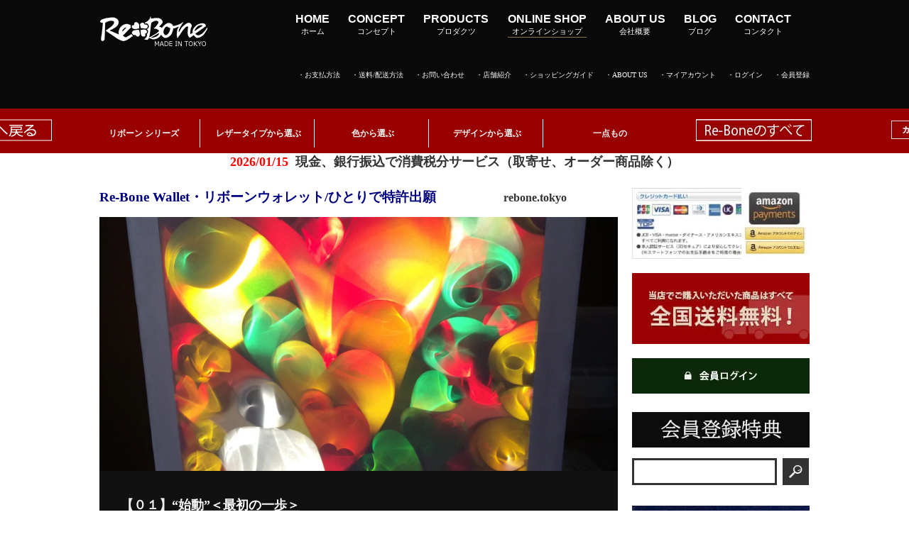

--- FILE ---
content_type: text/html; charset=EUC-JP
request_url: https://rebone.tokyo/?mode=f169
body_size: 33319
content:
<!DOCTYPE html PUBLIC "-//W3C//DTD XHTML 1.0 Transitional//EN" "http://www.w3.org/TR/xhtml1/DTD/xhtml1-transitional.dtd">
<html xmlns:og="http://ogp.me/ns#" xmlns:fb="http://www.facebook.com/2008/fbml" xmlns:mixi="http://mixi-platform.com/ns#" xmlns="http://www.w3.org/1999/xhtml" xml:lang="ja" lang="ja" dir="ltr">
<head>
<meta http-equiv="content-type" content="text/html; charset=euc-jp" />
<meta http-equiv="X-UA-Compatible" content="IE=edge,chrome=1" />
<title> Re-Bone Wallet リボーンウォレット／ひとりで特許出願 - 『皮革に製品としての生命への愛を』エキゾチックレザー専門店による 「メイドイン東京」 のオリジナル革財布とバッグ、革小物のオフィシャルショップ | リボーン/Re-Bone</title>
<meta name="Keywords" content="着脱財布,世界初生まれ変わる財布,世界初生まれ変わる財布リボーンウォレット,個人で特許出願,特許　個人で出願,特許　個人で出願,特許申請　個人,リボーン　特許,特許　リボーン,リボーンウォレット　特許,特許　リボーンウォレット,恩返し　恩送り" />
<meta name="Description" content="ふとした事がキッカケとなって、 『自分が思いついたこのアイディアで特許取れないかな？』  そんなことを発端として、特許に対する知識などゼロだった自分が先ずおこなった行動は“特許庁に電話して問い合わせる”でした。  始まりは本当に小さな小さな一歩でした。  そこから特許庁に足を運んでみてからのことを時系列で書き綴ったものが、【特許出願編】になります。" />
<meta name="Author" content="Re-Bone" />
<meta name="Copyright" content="合同会社リボーン" />
<meta http-equiv="content-style-type" content="text/css" />
<meta http-equiv="content-script-type" content="text/javascript" />
<link rel="stylesheet" href="https://img07.shop-pro.jp/PA01343/186/css/2/index.css?cmsp_timestamp=20251103162356" type="text/css" />

<link rel="alternate" type="application/rss+xml" title="rss" href="https://rebone.tokyo/?mode=rss" />
<link rel="alternate" media="handheld" type="text/html" href="https://rebone.tokyo/?mode=f169" />
<link rel="shortcut icon" href="https://img07.shop-pro.jp/PA01343/186/favicon.ico?cmsp_timestamp=20250412105850" />
<script type="text/javascript" src="//ajax.googleapis.com/ajax/libs/jquery/1.7.2/jquery.min.js" ></script>
<meta property="og:title" content=" Re-Bone Wallet リボーンウォレット／ひとりで特許出願 - 『皮革に製品としての生命への愛を』エキゾチックレザー専門店による 「メイドイン東京」 のオリジナル革財布とバッグ、革小物のオフィシャルショップ | リボーン/Re-Bone" />
<meta property="og:description" content="ふとした事がキッカケとなって、 『自分が思いついたこのアイディアで特許取れないかな？』  そんなことを発端として、特許に対する知識などゼロだった自分が先ずおこなった行動は“特許庁に電話して問い合わせる”でした。  始まりは本当に小さな小さな一歩でした。  そこから特許庁に足を運んでみてからのことを時系列で書き綴ったものが、【特許出願編】になります。" />
<meta property="og:url" content="https://rebone.tokyo?mode=f169" />
<meta property="og:site_name" content="『皮革に製品としての生命への愛を』エキゾチックレザー専門店による 「メイドイン東京」 のオリジナル革製品、革財布とバッグ、革小物のオフィシャルショップ | リボーン/Re-Bone" />
<!-- Google tag (gtag.js) -->
<script async src="https://www.googletagmanager.com/gtag/js?id=G-GDPDGLK8DD"></script>
<script>
  window.dataLayer = window.dataLayer || [];
  function gtag(){dataLayer.push(arguments);}
  gtag('js', new Date());

  gtag('config', 'G-GDPDGLK8DD');
</script>

<meta http-equiv="Expires" content="86400">

<meta name="p:domain_verify" content="2db3636003f6b68bf90d7c35aab254ea"/>
<script>
  var Colorme = {"page":"free169","shop":{"account_id":"PA01343186","title":"\u300e\u76ae\u9769\u306b\u88fd\u54c1\u3068\u3057\u3066\u306e\u751f\u547d\u3078\u306e\u611b\u3092\u300f\u30a8\u30ad\u30be\u30c1\u30c3\u30af\u30ec\u30b6\u30fc\u5c02\u9580\u5e97\u306b\u3088\u308b \u300c\u30e1\u30a4\u30c9\u30a4\u30f3\u6771\u4eac\u300d \u306e\u30aa\u30ea\u30b8\u30ca\u30eb\u9769\u88fd\u54c1\u3001\u9769\u8ca1\u5e03\u3068\u30d0\u30c3\u30b0\u3001\u9769\u5c0f\u7269\u306e\u30aa\u30d5\u30a3\u30b7\u30e3\u30eb\u30b7\u30e7\u30c3\u30d7 | \u30ea\u30dc\u30fc\u30f3\/Re-Bone"},"basket":{"total_price":0,"items":[]},"customer":{"id":null}};

  (function() {
    function insertScriptTags() {
      var scriptTagDetails = [{"src":"https:\/\/colorme-cdn.cart-rcv.jp\/PA01343186\/all-4751c6e35433363620ff8d6ef74ef83a-480.js","integrity":null},{"src":"https:\/\/d.rcmd.jp\/rebone.tokyo\/item\/recommend.js","integrity":null},{"src":"https:\/\/welcome-coupon.colorme.app\/js\/coupon.js?account_id=PA01343186","integrity":null},{"src":"https:\/\/d.rcmd.jp\/rebone.tokyo\/item\/colorme.js","integrity":null},{"src":"https:\/\/assets.buzzec.jp\/colorme\/tags\/gtm-pp77kkht_shop_1732420035.js","integrity":"sha384-jYXAeacpLUgTpriSQnhyX3XQkNFU5p7jz+sUmuqr6zJcgDlQ5Y5nw+xZaHMIutth"},{"src":"https:\/\/zen.one\/analytics.js?fc061000adb5415f822701bbf042f870","integrity":"sha384-BoYauKyrc4GFnmzOcZrgm2Wv8OTajVYIut+t1InDPUfZ1Un1MylaXqeN5sW8hRww"},{"src":"https:\/\/admin.u-komi.com\/api\/coloru_6806f4b938bf27.46821496\/shop_header.js","integrity":"sha384-GwdLT5GBJxdAbvhJUfaHBZFaRxeO4CuPUHemv\/ttMpF9loSQSk9Oe5honYMH\/OKz"},{"src":"https:\/\/static.spearly.com\/colorme\/cms.js?key=TRUOqELEpjBfP0x76zA1vgVcCbHH71Ez_IUMJIzGB_U","integrity":"sha256-17ILpQPpjJNZQUp23WC95VRvk1xsW2T8j7f\/b32lRhk="},{"src":"https:\/\/static.urumiru.ai\/urumiru-tracker.js?key=TRUOqELEpjBfP0x76zA1vgVcCbHH71Ez_IUMJIzGB_U","integrity":"sha256-KlobSejI\/8a5EFcwo\/QsCKuEULLhR9c4X2ozptdWHsk="}];
      var entry = document.getElementsByTagName('script')[0];

      scriptTagDetails.forEach(function(tagDetail) {
        var script = document.createElement('script');

        script.type = 'text/javascript';
        script.src = tagDetail.src;
        script.async = true;

        if( tagDetail.integrity ) {
          script.integrity = tagDetail.integrity;
          script.setAttribute('crossorigin', 'anonymous');
        }

        entry.parentNode.insertBefore(script, entry);
      })
    }

    window.addEventListener('load', insertScriptTags, false);
  })();
</script>

<script async src="https://www.googletagmanager.com/gtag/js?id=G-GDPDGLK8DD"></script>
<script>
  window.dataLayer = window.dataLayer || [];
  function gtag(){dataLayer.push(arguments);}
  gtag('js', new Date());
  
      gtag('config', 'G-GDPDGLK8DD', (function() {
      var config = {};
      if (Colorme && Colorme.customer && Colorme.customer.id != null) {
        config.user_id = Colorme.customer.id;
      }
      return config;
    })());
  
  </script></head>
<body>
<meta name="colorme-acc-payload" content="?st=1&pt=10001&ut=0&at=PA01343186&v=20260121213833&re=&cn=6902520583a0210ca0b3c191adf9b683" width="1" height="1" alt="" /><script>!function(){"use strict";Array.prototype.slice.call(document.getElementsByTagName("script")).filter((function(t){return t.src&&t.src.match(new RegExp("dist/acc-track.js$"))})).forEach((function(t){return document.body.removeChild(t)})),function t(c){var r=arguments.length>1&&void 0!==arguments[1]?arguments[1]:0;if(!(r>=c.length)){var e=document.createElement("script");e.onerror=function(){return t(c,r+1)},e.src="https://"+c[r]+"/dist/acc-track.js?rev=3",document.body.appendChild(e)}}(["acclog001.shop-pro.jp","acclog002.shop-pro.jp"])}();</script>
    

<meta name="viewport">


<script type="text/javascript" src="https://ajax.googleapis.com/ajax/libs/jquery/1.9.1/jquery.min.js"></script>
<script type="text/javascript">
$(document).ready(function () {
    $('.navbar').each(function () {
        var $window = $(window),
            $header = $(this),
            headerOffsetTop = $header.offset().top;
        $window.on('scroll', function () {
            if ($window.scrollTop() > headerOffsetTop) {
                $header.addClass('sticky');
            } else {
                $header.removeClass('sticky');
            }
        });
        $window.trigger('scroll');
    });
});
	
	</script>


<link href='https://fonts.googleapis.com/css?family=Lora:400' rel='stylesheet' type='text/css'>
<link href="style.css" rel="stylesheet" type="text/css">
<script>
  $(function(){
    $(".more_btn").on("click", function() {
      $(".more_seller").toggle();
      $(".updown").toggleClass("more_up");
    });
  });

$(function(){
  $('a[href^=#]').click(function(){
    var speed = 500;
    var href= $(this).attr("href");
    var target = $(href == "#" || href == "" ? 'html' : href);
    var position = target.offset().top;
    $("html, body").animate({scrollTop:position}, speed, "swing");
    return false;
  });
});
</script>

<!--
<div id="top_line">

</div>
-->
<div id="wrap-all">
  <div class="head-bg">
    <div class="wrapper">
      <div class="container"> 
        
        <div id="header"> 
          
          
          <div id="head-cont">
                        <table cellpadding="0" cellspacing="0" border="0">

              <tr>
                <td valign="bottom" class="logo-area">
									<a href="https://rebone.tokyo">
										<img src="https://re-bone.tokyo/wp-content/themes/JetB_press-8/img/etc/logo.png" alt="画像テスト">
									</a>
								</td>
								 
                <td valign="bottom" class="head-right">								
<!--
									<p>
										<img src="https://img07.shop-pro.jp/PA01343/186/etc_base64/c3QwMg.jpg?cmsp_timestamp=20241004134724" alt="当店でご購入いただいた商品はすべて全国送料無料！"/>
									</p>
									<a href="https://rebone.tokyo/?mode=sk#payment">
										<img src="https://img07.shop-pro.jp/PA01343/186/etc/000-payment350.jpg?cmsp_timestamp=20220601112515" alt="">
									</a>
-->				
									
									<header id="upper-lp" class="">
											<nav id="g_nav">
												<ul class="g_nav_menu">
													<li class=""><a href="https://re-bone.tokyo/"><span class="menu-list-h">HOME</span><br><span class="test">ホーム</span></a></li>
													<li class=""><a href="https://re-bone.tokyo/concept"><span class="menu-list-h">CONCEPT</span><br><span class="test">コンセプト</span></a></li>
													<li class=""><a href="https://re-bone.tokyo/products"><span class="menu-list-h">PRODUCTS    </span><br><span class="test">プロダクツ</span></a></li>
													<li class="current"><a href="http://rebone.tokyo/" target="blank"><span class="menu-list-h">ONLINE SHOP</span><br><span class="test">オンラインショップ</span></a></li>
													<li class=""><a href="https://re-bone.tokyo/about"><span class="menu-list-h">ABOUT US</span><br><span class="test">会社概要</span></a></li>
													<li class=" "><a href="https://re-bone.tokyo/blog"><span class="menu-list-h">BLOG</span><br><span class="test">ブログ</span></a></li>
													<li class=""><a href="https://re-bone.tokyo/contact"><span class="menu-list-h">CONTACT</span><br><span class="test">コンタクト</span></a></li>
												</ul>
											</nav>
									</header>
                  <ul class="s_nav">
                    <li><a href="https://rebone.tokyo/?mode=sk#payment">・お支払方法</a></li>
                    <li><a href="https://rebone.tokyo/?mode=sk#delivery">・送料/配送方法</a></li>
                    <li><a href="https://rebonetokyo.shop-pro.jp/customer/inquiries/new">・お問い合わせ</a></li>
                    <li><a href="https://rebone.tokyo/?mode=sk">・店舗紹介</a></li>
										<li><a href="https://rebone.tokyo/?mode=f175">・ショッピングガイド</a></li>
							  
										<li><a href="https://rebone.tokyo/?tid=2&mode=f191">・ABOUT US</a></li>
                    <li class="my_account"><a href="https://rebone.tokyo/?mode=myaccount">・マイアカウント</a></li>
                                                            <li class="member_login_btn"> <a href="https://rebone.tokyo/?mode=login&shop_back_url=https%3A%2F%2Frebone.tokyo%2F">・ログイン</a> </li>
                                        <li class="member_regist_btn"> <a href="https://rebone.tokyo/customer/signup/new">・会員登録</a> </li>
                                                                              </ul>
                   </td>
              </tr>
            </table>
          </div>
           
          
        </div>
         
      </div>
       
    </div>
     
  </div>
   
  
  
	
  <div class="wrapper" id="g-navWrap">
		 
				
		<nav class="navbar navbar-default" role="navigation">
  <div class="container">
		<p class="Re-Boneのすべて"><a href="https://rebone.tokyo/?tid=2&mode=f100">
			<img src="https://img21.shop-pro.jp/PA01343/186/etc/rebone%A5%ED%A5%B4%BB%CD%A4%C4%CD%D5illustrator.jpg?cmsp_timestamp=20190423162305" alt="">
			</a></p>
		
		   
      <a href="#header" class="totop"><img src="https://img21.shop-pro.jp/PA01343/186/etc/rebone%A5%ED%A5%B4%BB%CD%A4%C4%CD%D5illustrator%A5%C8%A5%C3%A5%D7%A4%D8%CC%E1%A4%EB.png?cmsp_timestamp=20190423160927" alt=""></a> 
       
		
    <div class="container clearfix">
      <div id="g-nav">
        <ul class="ddmenu">
          <li><a href="http://www.rebone.tokyo/?mode=grp&gid=1331745">リボーン シリーズ</a>
						<ul>
								<li><a href="https://rebone.tokyo/?mode=grp&gid=1331763&sort=n">Classics</a></li>
								<li><a href="https://rebone.tokyo/?mode=grp&gid=1331766&sort=n">Original</a></li>
								<li><a href="https://rebone.tokyo/?mode=grp&gid=1331767&sort=n">Special</a></li>				
								<li><a href="https://rebone.tokyo/?mode=grp&gid=1683998&sort=n">Re-Bone Wallet</a></li>
							  <li><a href="https://rebone.tokyo/?mode=grp&gid=2002526&sort=n">Small Goods</a></li>
							  <li><a href="https://rebone.tokyo/?mode=grp&gid=2048283&sort=n">Bag</a></li>
						</ul>
					</li>
          <li><a href="http://www.rebone.tokyo/?mode=grp&gid=1331759">レザータイプから選ぶ</a>
								<ul>
									<li><a href="https://rebone.tokyo/?mode=grp&gid=1331787&sort=n">水蛇</a></li>				
									<li><a href="https://rebone.tokyo/?mode=grp&gid=1331788&sort=n">Cat's-eye/カロング</a></li>				
									<li><a href="https://rebone.tokyo/?mode=grp&gid=1331789&sort=n">ダイアモンドパイソン</a></li>
									<li><a href="https://rebone.tokyo/?mode=grp&gid=1331790&sort=n">リング/テジュー</a></li>				
									<li><a href="https://rebone.tokyo/?mode=grp&gid=1331793&sort=n">ハープシール</a></li>				
									<li><a href="https://rebone.tokyo/?mode=grp&gid=1331794&sort=n">シャーク</a></li>
									<li><a href="https://rebone.tokyo/?mode=grp&gid=1331797&sort=n">オーストリッチ</a></li>				
									<li><a href="https://rebone.tokyo/?mode=grp&gid=1331799&sort=n">ピラルク</a></li>				
									<li><a href="https://rebone.tokyo/?mode=grp&gid=1331803&sort=n">クロコダイル</a></li>
									<li><a href="https://rebone.tokyo/?mode=grp&gid=1331805&sort=n">その他</a></li>
						    </ul>
					</li>
          <li><a href="http://www.rebone.tokyo/?mode=grp&gid=1331760">色から選ぶ</a>
						<ul>
							<li><a href="https://rebone.tokyo/?mode=grp&gid=1331813&sort=n">ブラック系</a></li>
							<li><a href="https://rebone.tokyo/?mode=grp&gid=1331815&sort=n">ブルー系</a></li>
							<li><a href="https://rebone.tokyo/?mode=grp&gid=1331819&sort=n">グリーン系</a></li>
							<li><a href="https://rebone.tokyo/?mode=grp&gid=1331821&sort=n">レッド系</a></li>
							<li><a href="https://rebone.tokyo/?mode=grp&gid=1331823&sort=n">ブラウン系</a></li>
							<li><a href="https://rebone.tokyo/?mode=grp&gid=1331824&sort=n">イエロー系</a></li>
							<li><a href="https://rebone.tokyo/?mode=grp&gid=1331825&sort=n">カモフラ</a></li>
							<li><a href="https://rebone.tokyo/?mode=grp&gid=1334953&sort=n">ホワイト系</a></li>
							<li><a href="https://rebone.tokyo/?mode=grp&gid=1336353&sort=n">金箔・銀箔・パール系</a></li>
							<li><a href="https://rebone.tokyo/?mode=grp&gid=1614789&sort=n">ピンク系</a></li>
						</ul>
					</li>
          <li><a href="http://www.rebone.tokyo/?mode=grp&gid=1331761">デザインから選ぶ</a>
					  <ul>
								<li><a href="https://rebone.tokyo/?mode=cate&csid=0&cbid=2843695">テクスチャーム</a></li>
					<li><a href="https://rebone.tokyo/?mode=grp&gid=1331866&sort=n">二つ折/ミドル・ミニ</a></li>
							
							<li><a href="https://rebone.tokyo/?mode=grp&gid=1984652&sort=n">長財布</a></li>
							<li><a href="https://rebone.tokyo/?mode=grp&gid=1331860&sort=n">ラウンドファスナー</a></li>
							<li><a href="https://rebone.tokyo/?mode=grp&gid=1331861&sort=n">ホック式</a></li>
						
							<li><a href="https://rebone.tokyo/?mode=grp&gid=1331869&sort=n">オールレザー</a></li>
							<li><a href="https://rebone.tokyo/?mode=grp&gid=1361364&sort=n">巻蛇</a></li>
							<li><a href="https://rebone.tokyo/?mode=grp&gid=1684026&sort=n">リボーンウォレット</a></li>
							<li><a href="https://rebone.tokyo/?mode=grp&gid=2002526&sort=n">小物/Small goods</a></li>
							<li><a href="https://rebone.tokyo/?mode=grp&gid=2048283&sort=n">バッグ/Bag</a></li>
					  </ul>
					</li>
        　<li><a href="http://www.rebone.tokyo/?mode=grp&gid=1554208">一点もの</a>
					</li>
					<!--          
          <li><a href="http://www.rebone.tokyo/?mode=grp&gid=1331762">リボーンウォレット</a></li>
-->
        </ul>
      </div>
      <p class="cart"><a href="https://rebone.tokyo/cart/proxy/basket?shop_id=PA01343186&shop_domain=rebone.tokyo"><img src="https://img21.shop-pro.jp/PA01343/186/etc/st04.jpg" alt="カートを見る"/></a></p>
    </div>
		
		</div>
</nav>
     
  </div>
		<h2><div style="text-align: center;"><span style="color:#FF0000;"><strong>
<ul>
      <li>
      2026/01/15&#160;
              <a href="https://rebone.tokyo/?mode=grp&amp;gid=1331761">現金、銀行振込で消費税分サービス（取寄せ、オーダー商品除く）</a>
          </li>
  </ul>
</strong></span></div></h2>
   
   
  
   
   
  
  
  <div class="wrapper">
    <div class="container pt25"> 
      
      
      <div id="main"> 
<script type="application/ld+json">
[
  {
    "@context": "http://schema.org",
    "@type": "Article",
    "headline": "Re-Bone Wallet・リボーンウォレット/ひとりで特許出願",
    "author": {
      "@type": "Person",
      "name": "rebone.tokyo"
    },
    "image": "https://img21.shop-pro.jp/PA01343/186/etc/IMG_4159-1.jpg?cmsp_timestamp=20180402113956"
  },
  {
    "@context": "http://schema.org",
    "@type": "Article",
    "headline": "【０１】“始動”＜最初の一歩＞ 【０２】“発明協会（会館）”＜続けることによってひらけてくる道もある＞ 【０３】“模倣から始める”＜先人たちの礎＞ 【０４】“弁理士会館と商標登録”＜一期一会＞ 【０５】“特許出願”＜背中を押してくれたひと＞ 【０６】“国内優先権の主張”＜ひとりでは何処にもいけない＞ 【０７】“運命的な出会い”＜縁（えにし）＞ 【０８】“諸刃の剣”＜戦略としてのグレー＞ 【０９】“面接”＜淡い期待＞ 【１０】“最初の拒絶通知”＜余命数ヶ月の宣告＞ 【１１】“原点に戻る”＜実より名を取るー桜の咲く季節＞ 【１２】“最後の面接”＜ひとりではない＞ 【 ∞ 】“感謝の気持ち”＜恩返しと恩送り＞ 【後日譚】懐かしい想い出～ご縁を紡いでいく～"
  },
  {
    "@context": "http://schema.org",
    "@type": "Article",
    "headline": "ひとりで特許出願について",
    "image": "https://img21.shop-pro.jp/PA01343/186/etc/0104.jpg?cmsp_timestamp=20190315104225",
    "articleBody": "ふとした事がキッカケとなって、</SPAN>\n\n<H2><SPAN style=\"font-size:16px;\">『自分が思いついたこのアイディアで特許取れないかな？』</SPAN></H2>\n<BR/>\n<SPAN style=\"font-size:16px;\">そんなことを発端として、特許に対する知識などゼロだった自分が先ずおこなった行動は“特許庁に電話して問い合わせる”でした。<BR/>\n<BR/>\n始まりは本当に小さな小さな一歩でした。<BR/>\n<BR/>\nそこから特許庁に足を運んでみてからのことを時系列で書き綴ったものが、【特許出願編】です。<BR/>\n<BR/>\n<BR/>\n様々な方々との出会いがあり、支えられ助けられてきた２年間でした。<BR/>\n<BR/>\n自分で実際に体験してきたことを書き綴っているので、ご自分で行動を起こしてみたいと思っていらっしゃる方のご参考になればと思い、この特許編を執筆しました。<BR/>\n<BR/>\n<BR/>\n特許に関係する“発明会館”“弁理士会館”などの情報も、自分の体験記を交えてご紹介しておりますので、少しでもご興味ある方にお読みいただければ幸いに存じます。"
  },
  {
    "@context": "http://schema.org",
    "@type": "Article",
    "headline": "１・【始動】＜最初の一歩＞",
    "articleBody": "特許出願の前に、しなければならない事と注意点。2014年９月頃<BR/>\n<BR/>\n掲載情報：特許庁ホームページ　特許情報プラットホーム"
  },
  {
    "@context": "http://schema.org",
    "@type": "Article",
    "headline": "２・【発明協会（会館）】＜続けることによってひらけてくる道もある＞",
    "articleBody": "特許庁職員の方にご紹介いただいた発明協会（発明会館）での相談。<BR/>\n<BR/>\n掲載情報：発明協会（発明会館）"
  },
  {
    "@context": "http://schema.org",
    "@type": "Article",
    "headline": "３・【模倣から始める】＜先人たちの礎＞",
    "articleBody": "発明協会（発明会館）からいただいたアドバイスをもとに、自分で特許出願の為の書類を作成を始めるまでと書類の骨組みについて。<BR/>\n<BR/>\n掲載情報：特許情報プラットホーム　特許庁ホームページ　弁理士会館"
  },
  {
    "@context": "http://schema.org",
    "@type": "Article",
    "headline": "４・【弁理士会館と商標登録】＜一期一会＞",
    "articleBody": "特許庁の職員の方にご紹介いただいた弁理士会館を初めて訪れたときのことと<BR/>\n弁理士の方にアドバイスいただいて商標登録の申請をするまでのはなし。</SPAN>\n\n<P><BR/>\n<SPAN style=\"font-size:16px;\">掲載情報：弁理士会館　<A href=\"https://www.jpo.go.jp/tetuzuki/t_shouhyou/shutsugan/shitei_chui.htm\" rel=\"noopener\" target=\"_blank\">特許庁の指定商品（指定役務）についての注意点</A><BR/>\n　　　　　<A href=\"https://www.jpo.go.jp/shiryou/kijun/kijun2/pdf/syutugan_tetuzuki/05_01.pdf\" rel=\"noopener\" target=\"_blank\">商標登録願の願書、申請書の作成方法"
  },
  {
    "@context": "http://schema.org",
    "@type": "Article",
    "headline": "５・【特許出願】＜背中を押してくれたひと＞",
    "articleBody": "自分で書類を作成しながら、弁理士会館で“特許に対する考え方”などを勉強させていただき、自分の手で書類を書き上げて『特許願』を提出するまで。2015年１月<BR/>\n<BR/>\n掲載情報：特許出願料"
  },
  {
    "@context": "http://schema.org",
    "@type": "Article",
    "headline": "６・【国内優先権の主張】＜ひとりでは何処にもいけない＞",
    "articleBody": "出願後に通った弁理士会館で賜った具体的なアドバイスや特許における情報など。<BR/>\n<BR/>\n掲載情報：<A href=\"http://www.furutani.co.jp/cgi-bin/term.cgi?title=%8D%91%93%E0%97D%90%E6%8C%A0\" target=\"_blank\">国内優先権"
  },
  {
    "@context": "http://schema.org",
    "@type": "Article",
    "headline": "７・【運命的な出会い】＜縁（えにし）＞",
    "articleBody": "最後のつもりで訪れた弁理士会館での“Mさん”との運命的な出会いから、特許出願の心臓部“請求項”についてと、その書き方と考え方について。"
  },
  {
    "@context": "http://schema.org",
    "@type": "Article",
    "headline": "８・【諸刃の剣】＜戦略としてのグレー＞",
    "articleBody": "特許出願しただけでは審査してもらえないので、審査をしてもらうための出願審査請求と、審査までの期間を短縮するための早期審査請求について。<BR/>\n特許における戦略と、出願前の注意点。<BR/>\n<BR/>\n掲載情報：出願審査請求書　<A href=\"http://www.jpo.go.jp/torikumi/t_torikumi/souki/v3souki.htm\" rel=\"noopener\" target=\"_blank\">特許出願の早期審査・早期審理について</A>　<BR/>\n　　　　　<A href=\"http://www.jpo.go.jp/tetuzuki/ryoukin/genmensochi.htm\" rel=\"noopener\" target=\"_blank\">特許料等の減免制度"
  },
  {
    "@context": "http://schema.org",
    "@type": "Article",
    "headline": "９・【面接】＜淡い期待＞",
    "articleBody": "特許出願後に行った審査官との初めて面接をおこなったときの話と、その時に思ったこと感じたことなどと“Mさん”のご職業である弁理士について。"
  },
  {
    "@context": "http://schema.org",
    "@type": "Article",
    "headline": "10・【最初の拒絶通知】＜余命数ヶ月の宣告＞",
    "articleBody": "面接後に届いた【最初の拒絶通知】と、“Mさん”とのやり取りの中で感じた＜素人と玄人＞の違い。<BR/>\n今まで知らなかった“弁理士”という職業の必要性について　　2015年12月"
  },
  {
    "@context": "http://schema.org",
    "@type": "Article",
    "headline": "11・【原点に戻る】～実より名を取るー桜の咲く季節～",
    "articleBody": "拒絶理由を解消すべく、Mさんから『特許の世界では名より実を取る』という言葉があります。とアドバイスいただき“請求項”の数を縮小して【補正書】と【意見書】を提出。<BR/>\n<BR/>\n淡い期待も束の間に、特許庁から送られてきた２回目の【拒絶理由通知】を受けて、拒絶理由を打破するための手段として、“Mさん”と自分が出した答えは『原点に戻る』でした。"
  },
  {
    "@context": "http://schema.org",
    "@type": "Article",
    "headline": "12・【最後の面接】＜ひとりではない＞",
    "articleBody": "『タイムリミットは７月１９日』<BR/>\n返答期限２週間前の７月５日１５時３０分に【反論趣旨】と【補正案】を手に、最後の面接へと臨みました。"
  },
  {
    "@context": "http://schema.org",
    "@type": "Article",
    "headline": "∞・【感謝の気持ち】＜恩返しと恩送り＞",
    "articleBody": "審査官の方からいただいたアドバイスなども含めて一部始終を“Ｍさん”にご報告して明細書の読み直しと訂正を繰り返し、７月１５日（金）完成した【補正書】と【意見書】を手に特許庁に持参して提出してからと、その後のはなし。 2016年9月15日"
  },
  {
    "@context": "http://schema.org",
    "@type": "Article",
    "headline": "□ひとりで特許出願～その後～（2022/11/25) 2022年11月25日に再び特許庁を訪れたときの話と、当時を振り返ってみて □【不思議な革財布】リボーンウォレット物語 ■スマホも入る財布、リボーンウォレットが選ばれる８つの理由 □ひとりで特許出願 ■【後日譚】懐かしい想い出～ご縁を紡いでいく～ 【Re-Bone Wallet 製品開発編】",
    "image": "https://img21.shop-pro.jp/PA01343/186/etc/Re-Bone%A4%CE%A4%B9%A4%D9%A4%C6%CF%C8%A4%A2%A4%EA.jpg?cmsp_timestamp=20190225170820",
    "articleBody": "こちらのページはRe-Boneの軌跡をまとめたページになります。<BR/>\n内容はRe-Boneのコンセプトを 始めとして、Re-Bone Walleの開発秘話、<BR/>\nレザーの知識やメディア掲載情報など、Re-Boneのすべての情報がご覧になれます。"
  }
]
</script>

<h1><strong><span style="color:#000080;"><span style="font-size: 18.6667px;">Re-Bone Wallet・リボーンウォレット/ひとりで特許出願&nbsp; &nbsp; &nbsp; &nbsp; &nbsp; &nbsp; &nbsp; &nbsp; &nbsp; &nbsp;</span></span><span style="font-size:16px;">rebone.tokyo</span></strong></h1>
<br />
<img alt="" src="https://img21.shop-pro.jp/PA01343/186/etc/IMG_4159-1.jpg?cmsp_timestamp=20180402113956" style="width: 100%;" />
<div style="margin: 0px; padding: 0px; width: 100%; background-color: rgb(17, 17, 17);">
<h2 style="margin: 0px; padding: 30px; color: rgb(238, 238, 238); line-height: 2;"><strong>【０１】<u><a href="https://rebone.tokyo/?tid=2&amp;mode=f154" target="_blank"><span style="color:#FFFFFF;">“始動”＜最初の一歩＞</span></a></u><br />
<br />
【０２】<u><a href="https://rebone.tokyo/?tid=2&amp;mode=f155" target="_blank"><span style="color:#FFFFFF;">“発明協会（会館）”＜続けることによってひらけてくる道もある＞</span></a></u><br />
<br />
【０３】<u><a href="https://rebone.tokyo/?tid=2&amp;mode=f156" target="_blank"><span style="color:#FFFFFF;">“模倣から始める”＜先人たちの礎＞</span></a></u><br />
<br />
【０４】<u><a href="https://rebone.tokyo/?tid=2&amp;mode=f157" target="_blank"><span style="color:#FFFFFF;">“弁理士会館と商標登録”＜一期一会＞</span></a></u><br />
<br />
【０５】<u><a href="https://rebone.tokyo/?tid=2&amp;mode=f158" target="_blank"><span style="color:#FFFFFF;">“特許出願”＜背中を押してくれたひと＞</span></a></u><br />
<br />
【０６】<u><a color:="" href="https://rebone.tokyo/?tid=2&amp;mode=f159" target="_blank&gt;&lt;span style="><span style="color:#FFFFFF;">“国内優先権の主張”＜ひとりでは何処にもいけない＞</span></a></u><br />
<br />
【０７】<u><a color:="" href="https://rebone.tokyo/?tid=2&amp;mode=f160" target="_blank&gt;&lt;span style="><span style="color:#FFFFFF;">“運命的な出会い”＜縁（えにし）＞</span></a></u><br />
<br />
【０８】<u><a color:="" href="https://rebone.tokyo/?tid=2&amp;mode=f161" target="_blank&gt;&lt;span style="><span style="color:#FFFFFF;">“諸刃の剣”＜戦略としてのグレー＞</span></a></u><br />
<br />
【０９】<u><a href="https://rebone.tokyo/?tid=2&amp;mode=f162" target="_blank"><span style="color:#FFFFFF;">“面接”＜淡い期待＞</span></a></u><br />
<br />
【１０】<u><a href="https://rebone.tokyo/?tid=2&amp;mode=f163" target="_blank"><span style="color:#FFFFFF;">“最初の拒絶通知”＜余命数ヶ月の宣告＞</span></a></u><br />
<br />
【１１】<u><a href="https://rebone.tokyo/?tid=2&amp;mode=f164" target="_blank"><span style="color:#FFFFFF;">“原点に戻る”＜実より名を取るー桜の咲く季節＞</span></a></u><br />
<br />
【１２】<u><a href="https://rebone.tokyo/?tid=2&amp;mode=f165" target="_blank"><span style="color:#FFFFFF;">“最後の面接”＜ひとりではない＞</span></a></u><br />
<br />
【 ∞ 】<u><a href="https://rebone.tokyo/?tid=2&amp;mode=f166" target="_blank"><span style="color:#FFFFFF;">“感謝の気持ち”＜恩返しと恩送り＞</span></a></u></strong></h2>

<h2><strong><u>&nbsp; &nbsp;&nbsp;<a href="http://rebone.tokyo/?mode=f241"><span style="color:#FFFFFF;">【後日譚】懐かしい想い出～ご縁を紡いでいく～</span></a></u></strong></h2>

<p>&nbsp;</p>
</div>
<br />
<span style="font-size:16px;">↑<br />
上記見出しをクリックいただくと、それぞれの項目をお読みいただけます。</span><br />
<br />
&nbsp;
<h2><strong><span style="color:#000080;">ひとりで特許出願について</span></strong></h2>
<br />
<span style="font-size:16px;">ふとした事がキッカケとなって、</span>

<h2><span style="font-size:16px;">『自分が思いついたこのアイディアで特許取れないかな？』</span></h2>
<br />
<span style="font-size:16px;">そんなことを発端として、特許に対する知識などゼロだった自分が先ずおこなった行動は“特許庁に電話して問い合わせる”でした。<br />
<br />
始まりは本当に小さな小さな一歩でした。<br />
<br />
そこから特許庁に足を運んでみてからのことを時系列で書き綴ったものが、【特許出願編】です。<br />
<br />
<br />
様々な方々との出会いがあり、支えられ助けられてきた２年間でした。<br />
<br />
自分で実際に体験してきたことを書き綴っているので、ご自分で行動を起こしてみたいと思っていらっしゃる方のご参考になればと思い、この特許編を執筆しました。<br />
<br />
<br />
特許に関係する“発明会館”“弁理士会館”などの情報も、自分の体験記を交えてご紹介しておりますので、少しでもご興味ある方にお読みいただければ幸いに存じます。<br />
<br />
<img alt="" src="https://img21.shop-pro.jp/PA01343/186/etc/0104.jpg?cmsp_timestamp=20190315104225" /></span><br />
&nbsp;
<hr /><br />
<br />
<br />
<br />
<span style="font-size:16px;">以下は、各ページの要約になります。（見出しをクリックでページが表示されます）</span>

<h2><span style="font-size:16px;"><strong>１・<a href="https://rebone.tokyo/?tid=2&amp;mode=f154" target="_blank"><span style="color:#000080;">【始動】＜最初の一歩＞</span></a></strong></span></h2>
<span style="font-size:16px;">特許出願の前に、しなければならない事と注意点。2014年９月頃<br />
<br />
掲載情報：特許庁ホームページ　特許情報プラットホーム　</span><br />
<br />
&nbsp;
<h2><span style="font-size:16px;"><strong>２・<a href="https://rebone.tokyo/?mode=f155" target="_blank"><span style="color:#000080;">【発明協会（会館）】＜続けることによってひらけてくる道もある＞</span></a></strong></span></h2>
<span style="font-size:16px;">特許庁職員の方にご紹介いただいた発明協会（発明会館）での相談。<br />
<br />
掲載情報：発明協会（発明会館）</span><br />
<br />
&nbsp;
<h2><span style="font-size:16px;"><strong>３・<a href="https://rebone.tokyo/?tid=2&amp;mode=f156" target="_blank"><span style="color:#000080;">【模倣から始める】＜先人たちの礎＞</span></a></strong></span></h2>
<span style="font-size:16px;">発明協会（発明会館）からいただいたアドバイスをもとに、自分で特許出願の為の書類を作成を始めるまでと書類の骨組みについて。<br />
<br />
掲載情報：特許情報プラットホーム　特許庁ホームページ　弁理士会館</span><br />
<br />
&nbsp;
<h2><span style="font-size:16px;"><strong>４・<a href="https://rebone.tokyo/?tid=2&amp;mode=f157" target="_blank"><span style="color:#000080;">【弁理士会館と商標登録】＜一期一会＞</span></a></strong></span></h2>
<span style="font-size:16px;">特許庁の職員の方にご紹介いただいた弁理士会館を初めて訪れたときのことと<br />
弁理士の方にアドバイスいただいて商標登録の申請をするまでのはなし。</span>

<p><br />
<span style="font-size:16px;">掲載情報：弁理士会館　<a href="https://www.jpo.go.jp/tetuzuki/t_shouhyou/shutsugan/shitei_chui.htm" rel="noopener" target="_blank">特許庁の指定商品（指定役務）についての注意点</a><br />
　　　　　<a href="https://www.jpo.go.jp/shiryou/kijun/kijun2/pdf/syutugan_tetuzuki/05_01.pdf" rel="noopener" target="_blank">商標登録願の願書、申請書の作成方法</a></span></p>

<p><br />
&nbsp;</p>

<h2><br />
<span style="font-size:16px;"><strong>５・<a href="https://rebone.tokyo/?tid=2&amp;mode=f158" target="_blank"><span style="color:#000080;">【特許出願】＜背中を押してくれたひと＞</span></a></strong></span></h2>

<p><span style="font-size:16px;">自分で書類を作成しながら、弁理士会館で“特許に対する考え方”などを勉強させていただき、自分の手で書類を書き上げて『特許願』を提出するまで。2015年１月<br />
<br />
掲載情報：特許出願料</span><br />
<br />
<br />
<br />
&nbsp;</p>

<h2><strong>６・<a href="https://rebone.tokyo/?tid=2&amp;mode=f159" target="_blank"><span style="color:#000080;">【国内優先権の主張】＜ひとりでは何処にもいけない＞</span></a></strong></h2>

<p><span style="font-size:16px;">出願後に通った弁理士会館で賜った具体的なアドバイスや特許における情報など。<br />
<br />
掲載情報：<a href="http://www.furutani.co.jp/cgi-bin/term.cgi?title=%8D%91%93%E0%97D%90%E6%8C%A0" target="_blank">国内優先権</a></span><br />
<br />
<br />
<br />
&nbsp;</p>

<h2><strong>７・<a href="https://rebone.tokyo/?tid=2&amp;mode=f160" target="_blank"><span style="color:#000080;">【運命的な出会い】＜縁（えにし）＞</span></a></strong></h2>

<p><span style="font-size:16px;">最後のつもりで訪れた弁理士会館での“Mさん”との運命的な出会いから、特許出願の心臓部“請求項”についてと、その書き方と考え方について。</span><br />
<br />
<br />
&nbsp;</p>

<h2><strong>８・<a href="https://rebone.tokyo/?tid=2&amp;mode=f161" target="_blank"><span style="color:#000080;">【諸刃の剣】＜戦略としてのグレー＞</span></a></strong></h2>

<p><span style="font-size:16px;">特許出願しただけでは審査してもらえないので、審査をしてもらうための出願審査請求と、審査までの期間を短縮するための早期審査請求について。<br />
特許における戦略と、出願前の注意点。<br />
<br />
掲載情報：出願審査請求書　<a href="http://www.jpo.go.jp/torikumi/t_torikumi/souki/v3souki.htm" rel="noopener" target="_blank">特許出願の早期審査・早期審理について</a>　<br />
　　　　　<a href="http://www.jpo.go.jp/tetuzuki/ryoukin/genmensochi.htm" rel="noopener" target="_blank">特許料等の減免制度</a></span><br />
<br />
<br />
&nbsp;</p>

<h2><strong>９・<a href="https://rebone.tokyo/?tid=2&amp;mode=f162" target="_blank"><span style="color:#000080;">【面接】＜淡い期待＞</span></a></strong></h2>

<p><span style="font-size:16px;">特許出願後に行った審査官との初めて面接をおこなったときの話と、その時に思ったこと感じたことなどと“Mさん”のご職業である弁理士について。</span><br />
<br />
<br />
<br />
&nbsp;</p>

<h2><strong>10・<a href="https://rebone.tokyo/?tid=2&amp;mode=f163" target="_blank"><span style="color:#000080;">【最初の拒絶通知】＜余命数ヶ月の宣告＞</span></a></strong></h2>

<p><span style="font-size:16px;">面接後に届いた【最初の拒絶通知】と、“Mさん”とのやり取りの中で感じた＜素人と玄人＞の違い。<br />
今まで知らなかった“弁理士”という職業の必要性について　　2015年12月</span><br />
<br />
<br />
&nbsp;</p>

<h2><strong>11・<a href="https://rebone.tokyo/?tid=2&amp;mode=f164" target="_blank"><span style="color:#000080;">【原点に戻る】～実より名を取るー桜の咲く季節～</span></a></strong></h2>

<p><span style="font-size:16px;">拒絶理由を解消すべく、Mさんから『特許の世界では名より実を取る』という言葉があります。とアドバイスいただき“請求項”の数を縮小して【補正書】と【意見書】を提出。<br />
<br />
淡い期待も束の間に、特許庁から送られてきた２回目の【拒絶理由通知】を受けて、拒絶理由を打破するための手段として、“Mさん”と自分が出した答えは『原点に戻る』でした。</span><br />
<br />
<br />
&nbsp;</p>

<h2><strong>12・<a href="https://rebone.tokyo/?tid=2&amp;mode=f165" target="_blank"><span style="color:#000080;">【最後の面接】＜ひとりではない＞</span></a></strong></h2>

<p><span style="font-size:16px;">『タイムリミットは７月１９日』<br />
返答期限２週間前の７月５日１５時３０分に【反論趣旨】と【補正案】を手に、最後の面接へと臨みました。</span><br />
<br />
<br />
<br />
&nbsp;</p>

<h2><strong>∞・<a href="https://rebone.tokyo/?tid=2&amp;mode=f166" target="_blank"><span style="color:#000080;">【感謝の気持ち】＜恩返しと恩送り＞</span></a></strong></h2>

<p><br />
<span style="font-size:16px;">審査官の方からいただいたアドバイスなども含めて一部始終を“Ｍさん”にご報告して明細書の読み直しと訂正を繰り返し、７月１５日（金）完成した【補正書】と【意見書】を手に特許庁に持参して提出してからと、その後のはなし。 2016年9月15日</span><br />
<br />
<br />
<br />
&nbsp;</p>

<h2><a href="https://rebone.tokyo/?mode=f241" target="_blank" title="6年後の話と当時を振り返って"><span style="color:#000080;"><strong>□ひとりで特許出願～その後～（2022/11/25)</strong></span></a></h2>

<p><span style="font-size:16px;">2022年11月25日に再び特許庁を訪れたときの話と、当時を振り返ってみて</span><br />
<br />
&nbsp;</p>

<hr />
<p>&nbsp;</p>

<h2><a href="https://rebone.tokyo/?mode=f236" target="_blank"><span style="color:#000080;"><strong>□【不思議な革財布】リボーンウォレット物語</strong></span></a><br />
<br />
<a href="https://rebone.tokyo/?mode=f151" target="_blank"><span style="color:#000080;"><strong>■スマホも入る財布、リボーンウォレットが選ばれる８つの理由</strong></span></a><br />
<br />
<a href="https://rebone.tokyo/?tid=2&amp;mode=f169" target="_blank"><span style="color:#000080;"><strong>□ひとりで特許出願</strong></span></a><br />
<br />
<a href="https://rebone.tokyo/?mode=f241" target="_blank"><span style="color:#000080;"><strong>■【後日譚】懐かしい想い出～ご縁を紡いでいく～</strong></span></a></h2>

<h2><br />
<br />
<strong><a href="https://rebone.tokyo/?tid=2&amp;mode=f58" target="_blank">【Re-Bone Wallet 製品開発編】</a></strong></h2>

<p><br />
<br />
<br />
<br />
<a href="http://rebone.tokyo/?tid=2&amp;mode=f100"><img alt="" src="https://img21.shop-pro.jp/PA01343/186/etc/Re-Bone%A4%CE%A4%B9%A4%D9%A4%C6%CF%C8%A4%A2%A4%EA.jpg?cmsp_timestamp=20190225170820" /></a><br />
&nbsp;　こちらのページはRe-Boneの軌跡をまとめたページになります。<br />
内容はRe-Boneのコンセプトを 始めとして、Re-Bone Walleの開発秘話、<br />
レザーの知識やメディア掲載情報など、Re-Boneのすべての情報がご覧になれます。</p>

<p>&nbsp;</p>

<p>&nbsp;</p>         </div>
       
      
      
      <div id="side"> 
				
				
        
        <div class="side-top-bnr">
    
<p><a href="https://rebone.tokyo/?mode=sk#payment"><img src="https://img07.shop-pro.jp/PA01343/186/etc_base64/cmIwMQ.jpg?cmsp_timestamp=20230929135142" style=width="250" height="100" alt=payment>     </a></p> 
<p><img src="https://img07.shop-pro.jp/PA01343/186/etc_base64/cmIwMg.jpg?cmsp_timestamp=20230929135322" style=width="250" height="100" alt="当店でご購入いただいた商品はすべて全国送料無料！"/></p>
					
          
					
									
                    <p><a href="https://rebone.tokyo/?mode=login&shop_back_url=https%3A%2F%2Frebone.tokyo%2F"><img src="https://img21.shop-pro.jp/PA01343/186/etc/st11.jpg?cmsp_timestamp=20181127101508" style=width="250" height="50" alt="会員ログイン"/></a></p>
                  </div>
				<a href="https://rebone.tokyo/?mode=f203" target="_blank"><span style="font-size:16px;"><span style="color:#FF0000"><strong><center><img src="https://img07.shop-pro.jp/PA01343/186/etc_base64/cmIwMw.jpg?cmsp_timestamp=20230929135546" style=width="250" height="50" alt="会員登録特典"></center></strong></span></span></a><br>
         
        
        
        <div class="search">
          <form action="https://rebone.tokyo/" method="GET" id="search" >
            <input type="hidden" name="mode" value="srh" /><input type="hidden" name="sort" value="n" />
            <input type="text" name="keyword" style="border:3px solid #333; vertical-align:top; width:178px; height:12px; padding:10px; margin-right: 5px;">
            <input type="image" src="//img21.shop-pro.jp/PA01343/186/etc/st12.jpg" value="検索" />
          </form>
        </div>
         

				
				
				
<p><a href="https://re-bone.tokyo/2018/11/07/taitouku-sangyou-thankyou/" target="_blank"><img src="https://img07.shop-pro.jp/PA01343/186/etc_base64/cmIwNA.jpg?cmsp_timestamp=20230929135708" style=width="250" height="60" alt="2018年台東区産業フェア"></a></p><br>
<p><a href="https://re-bone.tokyo/2019/11/07/taito_ku_sangyou2019/" target="_blank"><img src="https://img07.shop-pro.jp/PA01343/186/etc_base64/cmIwNQ.jpg?cmsp_timestamp=20230929135800" style=width="250" height="60"  alt="2019年台東区産業フェア"></a>
</p><br><br>

<p><a href="http://rebone.tokyo/?tid=2&mode=f77" target="_blank"><img src="https://img07.shop-pro.jp/PA01343/186/etc_base64/cmIwNg.jpg?cmsp_timestamp=20230929135929" style=width="250" height="89" alt="取扱店舗"></a></p>


			</br>

		 <p><a href="https://rebone.tokyo/?tid=2&mode=f181"><img src="https://img07.shop-pro.jp/PA01343/186/etc_base64/cmIwNw.jpg?cmsp_timestamp=20230929140025" style=width="250" height="89" alt="お得情報"></a></p>		
<br>
	

<a href="https://rebone.tokyo/?tid=2&mode=f80">
<img src="https://img07.shop-pro.jp/PA01343/186/etc_base64/cmIwOA.jpg?cmsp_timestamp=20230929140133" style=width="250" height="89" alt="お手入れ方法">
</a>
		</br>
		<br>
				 <p><a href="https://rebone.tokyo/?mode=f64"><img src="https://img07.shop-pro.jp/PA01343/186/etc_base64/cmIwOQ.jpg?cmsp_timestamp=20230929140224" style=width="250" height="85" alt="ラッピング無料"></a></p><br>
		
		
<span style="color:#0000FF"><strong><center>テレビ東京『出没！アド街ック天国』</center></strong></span＞
	<p><a href="https://rebone.tokyo/?mode=f315" target="_blank"><img alt="" src="https://img07.shop-pro.jp/PA01343/186/etc_base64/QURPTUFDSEkyLTI1MHgxNjg.jpg?cmsp_timestamp=20251103162305" /></a></p><br>
		
		
<span style="color:#0000FF"><strong><center>台東区民ニュース掲載情報</center></strong></span＞
	<p><a href="https://kumin.news/taito/articles/1053677" target="_blank"><img alt="" src="https://img07.shop-pro.jp/PA01343/186/etc_base64/SU1HX0U2NjQ2LTI1MHgxNjc.jpg?cmsp_timestamp=20250509164232" /></a></p><br>
		
		
<span style="color:#0000FF"><strong><center>ジョイパーク掲載情報</center></strong></span＞
	<p><a href="https://joypark-pv.com/2025/04/11/re-bone/" target="_blank"><img alt="" src="https://img07.shop-pro.jp/PA01343/186/etc_base64/pbil56WkpdGhvKWv.png?cmsp_timestamp=20250417164016" /></a></p><br>
		
		<span style="color:#0000FF"><strong><center>2017年いま知るべき12のエキゾブランド</center></strong></span>
		<p><a href="https://rebone.tokyo/?pid=122598667" target="_blank"><img src="https://img07.shop-pro.jp/PA01343/186/etc_base64/cmIxMA.jpg?cmsp_timestamp=20230929140626" loading="lazy" style=width="250" height="167" alt="レオン掲載リボーンウォレット"></a>
</p><br><br>
		
		<span style="color:#0000FF"><strong><center>2018年・LEON別注“空ーSORA”</center></strong></span>
		<p><a href="http://rebone.tokyo/?tid=2&mode=f74" target="_blank"><img src="https://img07.shop-pro.jp/PA01343/186/etc_base64/cmIxMQ.jpg?cmsp_timestamp=20230929140857" loading="lazy" style=width="250" height="167" alt="レオンコラボ『空-SORA』"></a>
</p><br><br>
		
		<span style="color:#0000FF"><strong><center>2019年・LEON別注“２ＦＡＣＥ”</center></strong></span>
		<p><a href="https://rebone.tokyo/?pid=146923199" target="_blank"><img src="https://img07.shop-pro.jp/PA01343/186/etc_base64/cmIxMg.jpg?cmsp_timestamp=20230929141347" loading="lazy" style=width="250" height="167" alt="レオン別注『２ＦＡＣＥ』"></a>
</p><br><br>
		
		<span style="color:#0000FF"><strong><center>2020年・LEON11月号掲載</center></strong></span>
			 <p><a href="https://rebone.tokyo/?pid=154158155" target="_blank"><img src="https://img07.shop-pro.jp/PA01343/186/etc_base64/cmIxMw.jpg?cmsp_timestamp=20230929141441" loading="lazy" style=width="250" height="167" alt="LEON掲載「リボーンウォレット・改／クリスタルゴールド」"></a></p>
			<br>
			
		<span style="color:#0000FF"><strong><center>2021年・LEON1月号掲載</center></strong></span>
			 <p><a href="https://rebone.tokyo/?mode=grp&gid=2487262&sort=n" target="_blank"><img src="https://img07.shop-pro.jp/PA01343/186/etc_base64/cmIxNA.jpg?cmsp_timestamp=20230929164410" loading="lazy" style=width="250" height="167" alt="2021年１月号・LEON掲載スマホケース"></a></p>
			<br>
		
		<span style="color:#0000FF"><strong><center>2021年・LEON4月号掲載</center></strong></span>
			 <p><a href="https://rebone.tokyo/?pid=157597282" target="_blank"><img src="https://img07.shop-pro.jp/PA01343/186/etc_base64/cmIxNQ.jpg?cmsp_timestamp=20230929164520" loading="lazy" style=width="250" height="167" alt="2021年４月号・LEON掲載リボーンウォレット・改『ブラック＆ピンク』"></a></p>
			<br>
		
		<span style="color:#0000FF"><strong><center>2021年・LEON11月号掲載</center></strong></span>
			 <p><a href="https://rebone.tokyo/?pid=163556871" target="_blank"><img src="https://img07.shop-pro.jp/PA01343/186/etc_base64/cmIxNg.jpg?cmsp_timestamp=20230929164628" loading="lazy" style=width="250" height="167" alt="2021年11月号・LEON掲載『手のひらサイズのちい財布・パームウォレット（ハープシール箔押し）』"></a></p>
		<br>
		
		<span style="color:#0000FF"><strong><center>2022年・LEON1月号掲載</center></strong></span>
			 <p><a href="https://rebone.tokyo/?pid=165081531" target="_blank"><img src="https://img07.shop-pro.jp/PA01343/186/etc_base64/cmIxNw.jpg?cmsp_timestamp=20230929164729" loading="lazy" style=width="250" height="167" alt="2022年1月号・LEON掲載『リボーンウォレット・改／グリーンリザード（トカゲ革）』"></a></p>
		<br>
		
		<span style="color:#0000FF"><strong><center>2022年・LEONweb【Dr.コパの風水鑑定】</center></strong></span>
			 <p><a href="https://www.leon.jp/items/100264" target="_blank"><img src="https://img07.shop-pro.jp/PA01343/186/etc_base64/cmIxOA.jpg?cmsp_timestamp=20230929164820" loading="lazy" style=width="250" height="158" alt="2022年LEONweb・【Dr.コパの風水鑑定】『スマホケース／クリスタルゴールド（ハープシール箔押し）』"></a></p>
		<br>
			<span style="color:#0000FF"><strong><center>東京クラフト図鑑</center></strong></span>
		 <p><a href="https://rebone.tokyo/?tid=2&mode=f66"><img src="https://img07.shop-pro.jp/PA01343/186/etc_base64/cmIxOQ.jpg?cmsp_timestamp=20230929164857" loading="lazy" style=width="250" height="167"  alt="TOKYOクラフト図鑑"></a></p><br>
		<span style="color:#0000FF"><strong><center>JWAVEラジオSTEP ONE</center></strong></span>
		 <p><a href="https://www.j-wave.co.jp/original/stepone/workers/4156.html" target="_blank"><img src="https://img07.shop-pro.jp/PA01343/186/etc_base64/cmIyMA.jpg?cmsp_timestamp=20230929164948" loading="lazy" style=width="250" height="165"  alt="J-WAVEラジオSTEP ONE CHEER UP WORKERS 2019/11/28"></a></p>
			<br>
		
		<span style="color:#0000FF"><strong><center>鳥越アズーリFM『ハングマンが今を斬る！』</center></strong></span>
		 <p><a href="https://www.youtube.com/watch?v=p7f-zDaTRXM&t=1141s" target="_blank"><img src="https://img07.shop-pro.jp/PA01343/186/etc_base64/cmIyMQ.jpg?cmsp_timestamp=20230929165044" loading="lazy" style=width="250" height="167" alt=""></a></p>
			<br>
<span style="color:#0000FF"><strong><center>偏愛と日常を届けるインタビューメディア「aboutalk」</center></strong></span>
		 <p><a href="https://aboutalk.com/re-bone/" target="_blank"><img src="https://img07.shop-pro.jp/PA01343/186/etc_base64/cmIyMg.jpg?cmsp_timestamp=20230929165219" loading="lazy" style=width="250" height="167" alt="偏愛と日常を届けるインタビューメディア「aboutalk」"></a></p>
			<br>
		<span style="color:#0000FF"><strong><center>「はじめてのレザークラフト」</center></strong></span>
		 <p><a href="https://rebone.tokyo/?mode=f210" target="_blank"><img src="https://img07.shop-pro.jp/PA01343/186/etc_base64/cmIyMw.jpg?cmsp_timestamp=20230929165325" loading="lazy" style=width="250" height="165"  alt=""></a></p>
			<br>
		
		<span style="color:#0000FF"><strong><center>浅草経済新聞掲載記事</center></strong></span>
		 <p><a href="https://asakusa.keizai.biz/headline/846/" target="_blank"><img src="https://img07.shop-pro.jp/PA01343/186/etc_base64/cmIyNA.jpg?cmsp_timestamp=20230929165410" loading="lazy" style=width="250" height="167" alt="浅草経済新聞リボーン取材記事"></a></p><br>
		<span style="color:#0000FF"><strong><center>ぶらり途中下車の旅『京浜東北線の旅』</center></strong></span>
		 <p><a href="https://rebone.tokyo/?mode=f220" alt=""><img src="https://img07.shop-pro.jp/PA01343/186/etc_base64/cmIyNQ.jpg?cmsp_timestamp=20230929165454" loading="lazy" style=width="250" height="140" alt="ぶらり途中下車の旅 村上佳菜子さん"></a></p>
			<br>
			<span style="color:#0000FF"><strong><center>鞄・バッグの専門誌が発信する情報サイト『Bagagine bit』</center></strong></span>
		 <p><a href="https://www.bagzn.com/kuramae/" target="_blank"><img src="https://img07.shop-pro.jp/PA01343/186/etc_base64/cmIyNg.jpg?cmsp_timestamp=20230929165607" loading="lazy" style=width="250" height="167" alt="鞄・バッグの専門誌が発信する情報サイト『Bagagine bit』"></a></p>
			<br>
<span style="color:#0000FF"><strong><center>蔵前でお財布探し『おすすめのお店14選』</center></strong></span>
		 <p><a href="https://ren-webshop.com/blogs/info/item-kuramae-wallet-map" target="_blank"><img src="https://img07.shop-pro.jp/PA01343/186/etc_base64/a3VyYW1hZW1hcC0yNTA.jpg?cmsp_timestamp=20240504180617"  loading="lazy" style=width="250" height="167" alt="蔵前でお財布探し、おすすめのお店14選"></a></p>
			<br>
<span style="color:#0000FF"><strong><center>『ガラポン抽選会2025』5月8日～25日</center></strong></span>
		 <p><a href="https://rebone.tokyo/?mode=f250" target="_blank"><img src="https://img07.shop-pro.jp/PA01343/186/etc_base64/wujPu7Lzpayl6aXdpfMtMi0yNTB4MTc3.jpg?cmsp_timestamp=20250513141008" loading="lazy" style=width="250" height="177" alt="蔵前商店街開催ガラポン抽選会"></a></p>
			<br>
						<span style="color:#FF0000"><strong><center>Shoes</center></strong></span>
		 <p><a href="https://rebone.tokyo/?tid=2&mode=f190"><img src="https://img07.shop-pro.jp/PA01343/186/etc_base64/cmIyOQ.jpg?cmsp_timestamp=20230929165909" loading="lazy" style=width="250" height="167"  alt="浅草『Blaze』"></a></p>
			<br>
		<span style="color:#FF0000"><strong><center>鳥越アズーリFM</center></strong></span>
		 <p><a href="http://rebone.tokyo/?mode=f216"><img src="https://img07.shop-pro.jp/PA01343/186/etc_base64/cmIzMA.jpg?cmsp_timestamp=20230929165959" loading="lazy" style=width="250" height="124"  alt="『鳥越アズーリFM』"></a></p>
			<br>
		

				<!-- 商品カテゴリー->
        <div class="sideMenu" id="box_category">
          <h3><img src="https://img21.shop-pro.jp/PA01343/186/etc/st13.jpg" alt="Re-Bone シリーズ"/></h3>
          <ul>
						-->
            <!--
            <li><a href="https://rebone.tokyo?mode=srh&cid=&keyword=">
              <div>
                <p>・ 全ての商品</p>
              </div>
            </a></li>
             
                                    <li> <a href="https://rebone.tokyo/?mode=cate&cbid=2899254&csid=0&sort=n">
              <div><img src="https://img07.shop-pro.jp/PA01343/186/category/2899254_0.jpg?cmsp_timestamp=20240117135956" /><br />
                <p>・ オーダーメイド</p>
              </div>
              </a> </li>
                                                <li> <a href="https://rebone.tokyo/?mode=cate&cbid=2961762&csid=0&sort=n">
              <div><img src="https://img07.shop-pro.jp/PA01343/186/category/2961762_0.jpg?cmsp_timestamp=20250716131801" /><br />
                <p>・ セレクション</p>
              </div>
              </a> </li>
                                                <li> <a href="https://rebone.tokyo/?mode=cate&cbid=2964217&csid=0&sort=n">
              <div><img src="https://img07.shop-pro.jp/PA01343/186/category/2964217_0.jpg?cmsp_timestamp=20250810153341" /><br />
                <p>・ 一点物期間限定</p>
              </div>
              </a> </li>
                                                <li> <a href="https://rebone.tokyo/?mode=cate&cbid=2339479&csid=0&sort=n">
              <div><img src="https://img07.shop-pro.jp/PA01343/186/category/2339479_0.jpg?cmsp_timestamp=20240118152026" /><br />
                <p>・ リボーンウォレット</p>
              </div>
              </a> </li>
                                                <li> <a href="https://rebone.tokyo/?mode=cate&cbid=2069092&csid=0&sort=n">
              <div><img src="https://img07.shop-pro.jp/PA01343/186/category/2069092_0.jpg?cmsp_timestamp=20240105171155" /><br />
                <p>・ Classics</p>
              </div>
              </a> </li>
                                                <li> <a href="https://rebone.tokyo/?mode=cate&cbid=2077715&csid=0&sort=n">
              <div><img src="https://img07.shop-pro.jp/PA01343/186/category/2077715_0.jpg?cmsp_timestamp=20240105171155" /><br />
                <p>・ Original</p>
              </div>
              </a> </li>
                                                <li> <a href="https://rebone.tokyo/?mode=cate&cbid=2077716&csid=0&sort=n">
              <div><img src="https://img07.shop-pro.jp/PA01343/186/category/2077716_0.jpg?cmsp_timestamp=20240105171155" /><br />
                <p>・ Special</p>
              </div>
              </a> </li>
                                                <li> <a href="https://rebone.tokyo/?mode=cate&cbid=2077718&csid=0&sort=n">
              <div><img src="https://img07.shop-pro.jp/PA01343/186/category/2077718_0.jpg?cmsp_timestamp=20240105171155" /><br />
                <p>・ Other Item（財布以外）</p>
              </div>
              </a> </li>
                                                <li> <a href="https://rebone.tokyo/?mode=cate&cbid=2515454&csid=0&sort=n">
              <div><img src="https://img07.shop-pro.jp/PA01343/186/category/2515454_0.jpg?cmsp_timestamp=20240105171155" /><br />
                <p>・ バッグ/Bag</p>
              </div>
              </a> </li>
                                                <li> <a href="https://rebone.tokyo/?mode=cate&cbid=2674814&csid=0&sort=n">
              <div><img src="https://img07.shop-pro.jp/PA01343/186/category/2674814_0.jpg?cmsp_timestamp=20240313172005" /><br />
                <p>・ スマホケース</p>
              </div>
              </a> </li>
                                                <li> <a href="https://rebone.tokyo/?mode=cate&cbid=2813779&csid=0&sort=n">
              <div><img src="https://img07.shop-pro.jp/PA01343/186/category/2813779_0.jpg?cmsp_timestamp=20250131125929" /><br />
                <p>・ ミニ財布</p>
              </div>
              </a> </li>
                                                <li> <a href="https://rebone.tokyo/?mode=cate&cbid=2843695&csid=0&sort=n">
              <div><img src="https://img07.shop-pro.jp/PA01343/186/category/2843695_0.png?cmsp_timestamp=20240313172127" /><br />
                <p>・ テクスチャーム／TEXCHARM</p>
              </div>
              </a> </li>
                                                <li> <a href="https://rebone.tokyo/?mode=cate&cbid=2917422&csid=0&sort=n">
              <div><img src="https://img07.shop-pro.jp/PA01343/186/category/2917422_0.jpg?cmsp_timestamp=20250810145315" /><br />
                <p>・ 幸福の白蛇</p>
              </div>
              </a> </li>
                                  </ul>
        </div>
        <!- //商品カテゴリー--><br> 
				
				
        <div class="sideMenu" id="s_sns">
          <h3><img src="https://img21.shop-pro.jp/PA01343/186/etc/st26.jpg" loading="lazy" alt="SNS ソーシャルネットワーク"/></h3>
          <ul class="clearfix">
            <li><a href="https://www.facebook.com/ReBone1969/" target="_blank"><img src="https://img21.shop-pro.jp/PA01343/186/etc/st27.jpg" loading="lazy" alt="facebook"/></a></li>
            <li><a href="https://twitter.com/Re_Bone_Tokyo" target="_blank"><img src="https://img21.shop-pro.jp/PA01343/186/etc/st28.jpg" loading="lazy" alt="twitter"/></a></li>
					</ul>
					<a href="https://www.instagram.com/rebone.tokyo/" target="_blank"><img src="https://img21.shop-pro.jp/PA01343/186/etc/instagram250.png?cmsp_timestamp=20191003183631" loading="lazy" alt="instagram"></a>	
          
        </div>
         
				

        
        
         
         
         
        
        
        
        
         
         
                <div class="box box_default" id="box_freepage">
          <div class="header_block clearfix">
            <div class="icon"> <img src="https://img.shop-pro.jp/tmpl_img/67/other_icon.png"> </div>
            <div class="title">
              <h3>コンテンツ</h3>
            </div>
          </div>
          <ul>
                        <li><a href="https://rebone.tokyo/?mode=f1">
              <div>Re-Bone = reborn(bone) + loved one</div>
              </a></li>
                        <li><a href="https://rebone.tokyo/?mode=f2">
              <div>リボーンブランド長財布オールレザーの製作工程　</div>
              </a></li>
                        <li><a href="https://rebone.tokyo/?mode=f3">
              <div>リボーンブランド・レディースタイプの製造工程</div>
              </a></li>
                        <li><a href="https://rebone.tokyo/?mode=f4">
              <div>エキゾチックレザー情報の豆知識とエトセトラ</div>
              </a></li>
                        <li><a href="https://rebone.tokyo/?mode=f5">
              <div>パイソンレザー財布が持つイメージ</div>
              </a></li>
                        <li><a href="https://rebone.tokyo/?mode=f6">
              <div>『パイソン財布のお手入れ』</div>
              </a></li>
                        <li><a href="https://rebone.tokyo/?mode=f7">
              <div>『パイソンの財布で運気を上げよう』</div>
              </a></li>
                        <li><a href="https://rebone.tokyo/?mode=f8">
              <div>『パイソン財布は縁起がいい』</div>
              </a></li>
                        <li><a href="https://rebone.tokyo/?mode=f9">
              <div>『金運アップのパイソン財布』</div>
              </a></li>
                        <li><a href="https://rebone.tokyo/?mode=f10">
              <div>『パイソン財布が持つ効果』</div>
              </a></li>
                        <li><a href="https://rebone.tokyo/?mode=f11">
              <div>『パイソン財布耐久性に優れおすすめ！』</div>
              </a></li>
                        <li><a href="https://rebone.tokyo/?mode=f12">
              <div>『パイソン財布の特徴は？』</div>
              </a></li>
                        <li><a href="https://rebone.tokyo/?mode=f13">
              <div>『評判のパイソンの財布を選ぶ』</div>
              </a></li>
                        <li><a href="https://rebone.tokyo/?mode=f14">
              <div>『パイソン財布のお手入れは剥がれに注意?』</div>
              </a></li>
                        <li><a href="https://rebone.tokyo/?mode=f15">
              <div>『パイソンの財布はウロコが魅力』</div>
              </a></li>
                        <li><a href="https://rebone.tokyo/?mode=f16">
              <div>財布はお金の家『風水で選ぶ金運アップアイテムはパイソン革財布』</div>
              </a></li>
                        <li><a href="https://rebone.tokyo/?mode=f17">
              <div>『パイソン財布は水に塗れないようにする』</div>
              </a></li>
                        <li><a href="https://rebone.tokyo/?mode=f18">
              <div>『パイソンレザーの財布に汚れが付いたら』</div>
              </a></li>
                        <li><a href="https://rebone.tokyo/?mode=f19">
              <div>『パイソン革財布の寿命を長持ちさせるポイント』</div>
              </a></li>
                        <li><a href="https://rebone.tokyo/?mode=f20">
              <div>『パイソン財布の経年変化（エイジング）』</div>
              </a></li>
                        <li><a href="https://rebone.tokyo/?mode=f21">
              <div>『パイソン財布の強度について』</div>
              </a></li>
                        <li><a href="https://rebone.tokyo/?mode=f22">
              <div>ヘビは地球上に約2400種『パイソンの種類は一つではありません』</div>
              </a></li>
                        <li><a href="https://rebone.tokyo/?mode=f23">
              <div>『パイソン財布を綺麗に保つためのお手入れ』</div>
              </a></li>
                        <li><a href="https://rebone.tokyo/?mode=f24">
              <div>『パイソン財布の耐久性について』</div>
              </a></li>
                        <li><a href="https://rebone.tokyo/?mode=f25">
              <div>他のヘビをも食べる『キングコブラの特徴とは』</div>
              </a></li>
                        <li><a href="https://rebone.tokyo/?mode=f26">
              <div>２匹のヘビ革を使った財布『個性的な財布‘巻蛇ー蛇に巻かれた蛇’』</div>
              </a></li>
                        <li><a href="https://rebone.tokyo/?mode=f27">
              <div>クロコダイル財布の特徴と風水</div>
              </a></li>
                        <li><a href="https://rebone.tokyo/?mode=f28">
              <div>『クロコダイル財布で金運アップ』</div>
              </a></li>
                        <li><a href="https://rebone.tokyo/?mode=f29">
              <div>高級クロコダイル財布の魅力とお手入れ方法</div>
              </a></li>
                        <li><a href="https://rebone.tokyo/?mode=f30">
              <div>『クロコダイルの財布！どのような印象？』</div>
              </a></li>
                        <li><a href="https://rebone.tokyo/?mode=f31">
              <div>クロコダイル財布の選び方</div>
              </a></li>
                        <li><a href="https://rebone.tokyo/?mode=f32">
              <div>クロコダイル革財布の経年変化（エイジング）</div>
              </a></li>
                        <li><a href="https://rebone.tokyo/?mode=f33">
              <div>クロコダイル革財布に傷がついたときの対処法</div>
              </a></li>
                        <li><a href="https://rebone.tokyo/?mode=f34">
              <div>クロコダイル財布をケアするときの注意点</div>
              </a></li>
                        <li><a href="https://rebone.tokyo/?mode=f35">
              <div>クロコダイル財布のイメージ効果について</div>
              </a></li>
                        <li><a href="https://rebone.tokyo/?mode=f36">
              <div>クロコダイル革の種類と財布選びのポイント</div>
              </a></li>
                        <li><a href="https://rebone.tokyo/?mode=f37">
              <div>クロコダイル革財布の特徴</div>
              </a></li>
                        <li><a href="https://rebone.tokyo/?mode=f38">
              <div>ビジネス成功者の風水的にお金に好まれる財布はブラックのクロコダイル</div>
              </a></li>
                        <li><a href="https://rebone.tokyo/?mode=f39">
              <div>クロコダイル財布の魅力について</div>
              </a></li>
                        <li><a href="https://rebone.tokyo/?mode=f40">
              <div>クロコダイル財布と寿命について</div>
              </a></li>
                        <li><a href="https://rebone.tokyo/?mode=f41">
              <div>ビジネスアイテムに欠かせないクロコダイル革財布</div>
              </a></li>
                        <li><a href="https://rebone.tokyo/?mode=f42">
              <div>リザード財布の耐久性</div>
              </a></li>
                        <li><a href="https://rebone.tokyo/?mode=f43">
              <div>リザード財布の手入れの注意点</div>
              </a></li>
                        <li><a href="https://rebone.tokyo/?mode=f44">
              <div>リザード財布のエイジングについて</div>
              </a></li>
                        <li><a href="https://rebone.tokyo/?mode=f45">
              <div>小型の恐竜（The Little Dinosaurs）リザードレザー財布の特徴</div>
              </a></li>
                        <li><a href="https://rebone.tokyo/?mode=f46">
              <div>リザード財布女性からの評判は？</div>
              </a></li>
                        <li><a href="https://rebone.tokyo/?mode=f47">
              <div>リザード財布の人気について</div>
              </a></li>
                        <li><a href="https://rebone.tokyo/?mode=f48">
              <div>リザード（トカゲ革）財布の特徴</div>
              </a></li>
                        <li><a href="https://rebone.tokyo/?mode=f49">
              <div>リザード革財布のお手入れ方法</div>
              </a></li>
                        <li><a href="https://rebone.tokyo/?mode=f50">
              <div>リザード革財布の魅力と耐久性</div>
              </a></li>
                        <li><a href="https://rebone.tokyo/?mode=f51">
              <div>『風水カラーでカイマン革財布を選ぶならベストカラーはこれ！』</div>
              </a></li>
                        <li><a href="https://rebone.tokyo/?mode=f52">
              <div>カイマン財布の手入れについて</div>
              </a></li>
                        <li><a href="https://rebone.tokyo/?mode=f53">
              <div>カイマン革の耐久性を守る手入れと保管方法</div>
              </a></li>
                        <li><a href="https://rebone.tokyo/?mode=f54">
              <div>ワイルドな印象が特徴 カイマン革</div>
              </a></li>
                        <li><a href="https://rebone.tokyo/?mode=f55">
              <div>薄い・軽い・美しい『キャッツアイ-Cat's-eye(カロング)』という蛇</div>
              </a></li>
                        <li><a href="https://rebone.tokyo/?mode=f56">
              <div>収納機能を大胆に削った個性的な革財布</div>
              </a></li>
                        <li><a href="https://rebone.tokyo/?mode=f57">
              <div>ヘビらしいウロコを持たないものまで様々『蛇革の種類について』</div>
              </a></li>
                        <li><a href="https://rebone.tokyo/?mode=f58">
              <div>リボーンウォレット 誕生秘話（前篇）</div>
              </a></li>
                        <li><a href="https://rebone.tokyo/?mode=f59">
              <div>パイソンのお財布</div>
              </a></li>
                        <li><a href="https://rebone.tokyo/?mode=f60">
              <div>MADE IN TOKYO へのこだわり＜パリコレ出展ブラン度も手掛ける東京の職人＞</div>
              </a></li>
                        <li><a href="https://rebone.tokyo/?mode=f61">
              <div>リボーンウォレット 誕生秘話</div>
              </a></li>
                        <li><a href="https://rebone.tokyo/?mode=f62">
              <div>リボーンウォレット 誕生秘話（後編）</div>
              </a></li>
                        <li><a href="https://rebone.tokyo/?mode=f63">
              <div>メディア掲載</div>
              </a></li>
                        <li><a href="https://rebone.tokyo/?mode=f64">
              <div>プレゼント用ラッピング無料</div>
              </a></li>
                        <li><a href="https://rebone.tokyo/?mode=f65">
              <div>メディア掲載２</div>
              </a></li>
                        <li><a href="https://rebone.tokyo/?mode=f66">
              <div>メディア掲載、プレスリリース情報</div>
              </a></li>
                        <li><a href="https://rebone.tokyo/?mode=f67">
              <div>メディア掲載３</div>
              </a></li>
                        <li><a href="https://rebone.tokyo/?mode=f68">
              <div>◇永久保証について</div>
              </a></li>
                        <li><a href="https://rebone.tokyo/?mode=f70">
              <div>E－レザー／E-Leather とは？</div>
              </a></li>
                        <li><a href="https://rebone.tokyo/?mode=f71">
              <div>２th Anniversary Vol.1【classics～special】</div>
              </a></li>
                        <li><a href="https://rebone.tokyo/?mode=f72">
              <div>２th anniversary-vol.2【Black&white,QK,Re-Bone Wallet】</div>
              </a></li>
                        <li><a href="https://rebone.tokyo/?mode=f74">
              <div>『レオン』とのコラボモデル</div>
              </a></li>
                        <li><a href="https://rebone.tokyo/?mode=f77">
              <div>取扱い店舗</div>
              </a></li>
                        <li><a href="https://rebone.tokyo/?mode=f79">
              <div>Re-Bone 撮影風景</div>
              </a></li>
                        <li><a href="https://rebone.tokyo/?mode=f80">
              <div>エキゾチックレザーのお手入れについて</div>
              </a></li>
                        <li><a href="https://rebone.tokyo/?mode=f82">
              <div>リボーンウォレット Re-Bone Wallet</div>
              </a></li>
                        <li><a href="https://rebone.tokyo/?mode=f83">
              <div>クラシックス／Classics</div>
              </a></li>
                        <li><a href="https://rebone.tokyo/?mode=f84">
              <div>製品について</div>
              </a></li>
                        <li><a href="https://rebone.tokyo/?mode=f85">
              <div>オリジナル／Original　</div>
              </a></li>
                        <li><a href="https://rebone.tokyo/?mode=f86">
              <div>スペシャル／Special </div>
              </a></li>
                        <li><a href="https://rebone.tokyo/?mode=f87">
              <div>“生まれ変わる財布”リボーンウォレット／Re-Bone Wallet　</div>
              </a></li>
                        <li><a href="https://rebone.tokyo/?mode=f88">
              <div>『CITES（ワシントン条約）』と『JRA』</div>
              </a></li>
                        <li><a href="https://rebone.tokyo/?mode=f92">
              <div>“命の対価”</div>
              </a></li>
                        <li><a href="https://rebone.tokyo/?mode=f97">
              <div>皮と革の違い</div>
              </a></li>
                        <li><a href="https://rebone.tokyo/?mode=f99">
              <div>希少にして繊細な革、エキゾチックレザーについてーエルメス,シャネル,ルイヴィトンなどの高級ブランドも認めた魅力・２</div>
              </a></li>
                        <li><a href="https://rebone.tokyo/?mode=f100">
              <div>リボーンのすべて</div>
              </a></li>
                        <li><a href="https://rebone.tokyo/?mode=f101">
              <div>合成皮革はレザーじゃない!?</div>
              </a></li>
                        <li><a href="https://rebone.tokyo/?mode=f103">
              <div>財布と風水「青色財布の風水的な効果とは？」</div>
              </a></li>
                        <li><a href="https://rebone.tokyo/?mode=f104">
              <div>希少にして繊細な革、エキゾチックレザーについてーエルメス,シャネル,ルイヴィトンなどの高級ブランドも認めた魅力・１</div>
              </a></li>
                        <li><a href="https://rebone.tokyo/?mode=f105">
              <div>財布と風水【邪気や悪運を払う黒財布の効果】</div>
              </a></li>
                        <li><a href="https://rebone.tokyo/?mode=f106">
              <div>希少にして繊細な革、エキゾチックレザーについてーエルメス,シャネル,ルイヴィトンなどの高級ブランドも認めた魅力とは</div>
              </a></li>
                        <li><a href="https://rebone.tokyo/?mode=f107">
              <div>エキゾチックレレザーの種類</div>
              </a></li>
                        <li><a href="https://rebone.tokyo/?mode=f108">
              <div>パイソン（蛇革）についての革情報</div>
              </a></li>
                        <li><a href="https://rebone.tokyo/?mode=f109">
              <div>クロコダイル（ワニ革）についての革情報</div>
              </a></li>
                        <li><a href="https://rebone.tokyo/?mode=f110">
              <div>リザード／蜥蜴（トカゲ）について</div>
              </a></li>
                        <li><a href="https://rebone.tokyo/?mode=f111">
              <div>レザーについて</div>
              </a></li>
                        <li><a href="https://rebone.tokyo/?mode=f112">
              <div>財布と風水【貯蓄に効果抜群の色／こげ茶・茶色の財布】</div>
              </a></li>
                        <li><a href="https://rebone.tokyo/?mode=f113">
              <div>財布と風水【開運に緑色の財布？】</div>
              </a></li>
                        <li><a href="https://rebone.tokyo/?mode=f114">
              <div>財布と風水</div>
              </a></li>
                        <li><a href="https://rebone.tokyo/?mode=f115">
              <div>Re-Boneのこだわり</div>
              </a></li>
                        <li><a href="https://rebone.tokyo/?mode=f117">
              <div>メディア掲載情報と取扱店舗情報</div>
              </a></li>
                        <li><a href="https://rebone.tokyo/?mode=f118">
              <div>蛇革-ミズヘビ、コブラ、ウィップスネーク、エラブウミヘビ等</div>
              </a></li>
                        <li><a href="https://rebone.tokyo/?mode=f119">
              <div>カロングについての革情報</div>
              </a></li>
                        <li><a href="https://rebone.tokyo/?mode=f120">
              <div>リングマークトカゲ</div>
              </a></li>
                        <li><a href="https://rebone.tokyo/?mode=f121">
              <div>テジュー</div>
              </a></li>
                        <li><a href="https://rebone.tokyo/?mode=f122">
              <div>カイマン</div>
              </a></li>
                        <li><a href="https://rebone.tokyo/?mode=f124">
              <div>淡水に住む生きた化石とハープシール</div>
              </a></li>
                        <li><a href="https://rebone.tokyo/?mode=f125">
              <div>ピンク色の財布を持つと運気が上がる？</div>
              </a></li>
                        <li><a href="https://rebone.tokyo/?mode=f126">
              <div>世界にたった１つしか存在しないお財布８</div>
              </a></li>
                        <li><a href="https://rebone.tokyo/?mode=f127">
              <div>世界にたった１つしか存在しないお財布７</div>
              </a></li>
                        <li><a href="https://rebone.tokyo/?mode=f128">
              <div>最終工程とデザイン追加</div>
              </a></li>
                        <li><a href="https://rebone.tokyo/?mode=f129">
              <div>世界にたった１つしか存在しないお財布６</div>
              </a></li>
                        <li><a href="https://rebone.tokyo/?mode=f130">
              <div>世界にたった１つしか存在しないお財布５</div>
              </a></li>
                        <li><a href="https://rebone.tokyo/?mode=f131">
              <div>ラウンドファスナー長財布の製作工程</div>
              </a></li>
                        <li><a href="https://rebone.tokyo/?mode=f132">
              <div>pink Snow/ピンクスノーそれは</div>
              </a></li>
                        <li><a href="https://rebone.tokyo/?mode=f133">
              <div>世界にたった１つしか存在しないお財布４</div>
              </a></li>
                        <li><a href="https://rebone.tokyo/?mode=f134">
              <div>世界にたった１つしか存在しないお財布３</div>
              </a></li>
                        <li><a href="https://rebone.tokyo/?mode=f135">
              <div>世界にたった１つしか存在しないお財布２</div>
              </a></li>
                        <li><a href="https://rebone.tokyo/?mode=f136">
              <div>エキゾチックレザーとの出会い〈父～子供の頃の想い出〉</div>
              </a></li>
                        <li><a href="https://rebone.tokyo/?mode=f137">
              <div>オールレザー長財布は、どこまで革を使ってるのか？</div>
              </a></li>
                        <li><a href="https://rebone.tokyo/?mode=f138">
              <div>リザード(テジュー )長財布の使用前/使用後(3年後)</div>
              </a></li>
                        <li><a href="https://rebone.tokyo/?mode=f139">
              <div>海水と淡水に生息するEレザーがコラボした二つ折り財布</div>
              </a></li>
                        <li><a href="https://rebone.tokyo/?mode=f140">
              <div>陸上と淡水に住むEーレザーコラボレーション長財布</div>
              </a></li>
                        <li><a href="https://rebone.tokyo/?mode=f141">
              <div>２種類のリザードがコラボした贅沢な財布</div>
              </a></li>
                        <li><a href="https://rebone.tokyo/?mode=f142">
              <div>武将と言う名の長財布</div>
              </a></li>
                        <li><a href="https://rebone.tokyo/?mode=f143">
              <div>エキゾチックレザー和財布</div>
              </a></li>
                        <li><a href="https://rebone.tokyo/?mode=f145">
              <div>蛇革のコラボレーション財布</div>
              </a></li>
                        <li><a href="https://rebone.tokyo/?mode=f146">
              <div>シャーク（サメ革）についての革情報</div>
              </a></li>
                        <li><a href="https://rebone.tokyo/?mode=f147">
              <div>ハープシール(アザラシ革)についての革情報</div>
              </a></li>
                        <li><a href="https://rebone.tokyo/?mode=f148">
              <div>ピラルクについての革情報</div>
              </a></li>
                        <li><a href="https://rebone.tokyo/?mode=f149">
              <div>オーストリッチについての革情報</div>
              </a></li>
                        <li><a href="https://rebone.tokyo/?mode=f150">
              <div>リボーンウォレット誕生の背景</div>
              </a></li>
                        <li><a href="https://rebone.tokyo/?mode=f151">
              <div>スマホも入る財布、二人の気持ちを一つの財布に籠めて（リボーンウォレットが選ばれる８つの理由）</div>
              </a></li>
                        <li><a href="https://rebone.tokyo/?mode=f152">
              <div>製品の開発とこぼれ話し</div>
              </a></li>
                        <li><a href="https://rebone.tokyo/?mode=f154">
              <div>ひとりで特許出願ー１“始動”＜最初の一歩＞</div>
              </a></li>
                        <li><a href="https://rebone.tokyo/?mode=f155">
              <div>ひとりで特許出願ー２“発明協会（会館）”＜続けることによってひらけてくる道もある＞</div>
              </a></li>
                        <li><a href="https://rebone.tokyo/?mode=f156">
              <div>ひとりで特許出願ー3“模倣から始める”＜先人たちの礎＞</div>
              </a></li>
                        <li><a href="https://rebone.tokyo/?mode=f157">
              <div>ひとりで特許出願ー4“弁理士会館と商標登録”＜一期一会＞</div>
              </a></li>
                        <li><a href="https://rebone.tokyo/?mode=f158">
              <div>ひとりで特許出願ー5“特許出願”＜背中を押してくれたひと＞</div>
              </a></li>
                        <li><a href="https://rebone.tokyo/?mode=f159">
              <div>ひとりで特許出願ー６“国内優先権の主張”＜ひとりでは何処にもいけない＞</div>
              </a></li>
                        <li><a href="https://rebone.tokyo/?mode=f160">
              <div>ひとりで特許出願ー７“運命的な出会い”＜縁（えにし）＞</div>
              </a></li>
                        <li><a href="https://rebone.tokyo/?mode=f161">
              <div>ひとりで特許出願ー８“諸刃の剣”＜戦略としてのグレー＞</div>
              </a></li>
                        <li><a href="https://rebone.tokyo/?mode=f162">
              <div>ひとりで特許出願ー９“面接”＜淡い期待＞</div>
              </a></li>
                        <li><a href="https://rebone.tokyo/?mode=f163">
              <div>ひとりで特許出願ー１０“最初の拒絶通知”＜余命数ヶ月の宣告＞</div>
              </a></li>
                        <li><a href="https://rebone.tokyo/?mode=f164">
              <div>ひとりで特許出願ー１１“原点に戻る”＜実より名を取るー桜の咲く季節＞</div>
              </a></li>
                        <li><a href="https://rebone.tokyo/?mode=f165">
              <div>ひとりで特許出願ー１２“最後の面接”＜ひとりではない＞</div>
              </a></li>
                        <li><a href="https://rebone.tokyo/?mode=f166">
              <div>ひとりで特許出願ー∞“感謝の気持ち”＜恩返しと恩送り＞</div>
              </a></li>
                        <li><a href="https://rebone.tokyo/?mode=f167">
              <div>リボーンウォレット開発秘話</div>
              </a></li>
                        <li><a href="https://rebone.tokyo/?mode=f168">
              <div>意外と種類が多い『パイソンのお財布』</div>
              </a></li>
                        <li><a href="https://rebone.tokyo/?mode=f169">
              <div> Re-Bone Wallet リボーンウォレット／ひとりで特許出願</div>
              </a></li>
                        <li><a href="https://rebone.tokyo/?mode=f170">
              <div>カスタマイズ可能でシェアできる財布◆聚楽第-Jurakudai（金箔パイソン無双）◇Re-Bone Wallet/リボーン・ウォレット</div>
              </a></li>
                        <li><a href="https://rebone.tokyo/?mode=f171">
              <div>【シャネルやビクトリアベッカムがエキゾチックレザーから撤退したことについて】</div>
              </a></li>
                        <li><a href="https://rebone.tokyo/?mode=f172">
              <div>蛇革の種類と、パイソン剥がれについて動画で紹介</div>
              </a></li>
                        <li><a href="https://rebone.tokyo/?mode=f173">
              <div>「プロが教える革財布の選び方、おすすめのレディース,メンズブランドから選ぶポイントは！？」</div>
              </a></li>
                        <li><a href="https://rebone.tokyo/?mode=f174">
              <div>リボーン オフィシャルショップ(Re-Bone Official Shop)</div>
              </a></li>
                        <li><a href="https://rebone.tokyo/?mode=f175">
              <div>ショッピングガイド</div>
              </a></li>
                        <li><a href="https://rebone.tokyo/?mode=f178">
              <div>"オリジナルブランド、リボーンのオールレザーは圧倒的な長寿命で長持ち!"</div>
              </a></li>
                        <li><a href="https://rebone.tokyo/?mode=f179">
              <div>製品タイプ別一覧</div>
              </a></li>
                        <li><a href="https://rebone.tokyo/?mode=f181">
              <div>Re-Bone　New open</div>
              </a></li>
                        <li><a href="https://rebone.tokyo/?mode=f183">
              <div>お客様の声</div>
              </a></li>
                        <li><a href="https://rebone.tokyo/?mode=f184">
              <div>亀梨和也さん『ファッションのこだわりは他人と被らないこと』</div>
              </a></li>
                        <li><a href="https://rebone.tokyo/?mode=f190">
              <div>浅草６丁目にある靴ブランド『Blaze』</div>
              </a></li>
                        <li><a href="https://rebone.tokyo/?mode=f191">
              <div>Re-Boneとは</div>
              </a></li>
                        <li><a href="https://rebone.tokyo/?mode=f192">
              <div>Concept</div>
              </a></li>
                        <li><a href="https://rebone.tokyo/?mode=f194">
              <div>女性に人気の革素材ベスト３</div>
              </a></li>
                        <li><a href="https://rebone.tokyo/?mode=f195">
              <div>２種類のエキゾチックレザーを使ったラウンド財布</div>
              </a></li>
                        <li><a href="https://rebone.tokyo/?mode=f196">
              <div>サプライズ・キャンペーン</div>
              </a></li>
                        <li><a href="https://rebone.tokyo/?mode=f197">
              <div>エキゾチックセール</div>
              </a></li>
                        <li><a href="https://rebone.tokyo/?mode=f199">
              <div>ご支援有難う御座いました。◇カロングキーホルダー</div>
              </a></li>
                        <li><a href="https://rebone.tokyo/?mode=f200">
              <div>ご支援ありがとうございました。◇キーケース</div>
              </a></li>
                        <li><a href="https://rebone.tokyo/?mode=f201">
              <div>ご支援ありがとうございました。◇小銭入れ</div>
              </a></li>
                        <li><a href="https://rebone.tokyo/?mode=f202">
              <div>ご支援ありがとうございました。◇長財布</div>
              </a></li>
                        <li><a href="https://rebone.tokyo/?mode=f203">
              <div>会員登録特典</div>
              </a></li>
                        <li><a href="https://rebone.tokyo/?mode=f204">
              <div>エキゾチックレザー革情報の豆知識とエトセトラ</div>
              </a></li>
                        <li><a href="https://rebone.tokyo/?mode=f206">
              <div>製品の開発とこぼれ話（リボーンブランド・長財布オールレザーの製作工程）</div>
              </a></li>
                        <li><a href="https://rebone.tokyo/?mode=f207">
              <div>製品の開発とこぼれ話（２６のパーツからなるレディースタイプ）</div>
              </a></li>
                        <li><a href="https://rebone.tokyo/?mode=f208">
              <div>財布と風水【金運アップにバツグンなゴールド、金色のお財布について】</div>
              </a></li>
                        <li><a href="https://rebone.tokyo/?mode=f209">
              <div>人生最後に持ちたい財布</div>
              </a></li>
                        <li><a href="https://rebone.tokyo/?mode=f210">
              <div>はじめてのレザークラフト／エキゾチックレザーの種類と特徴</div>
              </a></li>
                        <li><a href="https://rebone.tokyo/?mode=f214">
              <div>13年目のご縁～笑顔の絶えないご家族～</div>
              </a></li>
                        <li><a href="https://rebone.tokyo/?mode=f215">
              <div>ご縁に感謝～袖振り合うも多生の縁～</div>
              </a></li>
                        <li><a href="https://rebone.tokyo/?mode=f216">
              <div>鳥越アズーリFM</div>
              </a></li>
                        <li><a href="https://rebone.tokyo/?mode=f217">
              <div>福岡　岩田屋本店にて期間限定販売のお知らせ</div>
              </a></li>
                        <li><a href="https://rebone.tokyo/?mode=f218">
              <div>鳥越アズーリFM『名高達男のハングマンが今を斬る！』出演のお知らせ</div>
              </a></li>
                        <li><a href="https://rebone.tokyo/?mode=f220">
              <div>『ぶらり途中下車の旅』～京浜東北線の旅～</div>
              </a></li>
                        <li><a href="https://rebone.tokyo/?mode=f221">
              <div>人と被らない財布</div>
              </a></li>
                        <li><a href="https://rebone.tokyo/?mode=f225">
              <div>財布と風水【赤い色のパワーとお財布について】</div>
              </a></li>
                        <li><a href="https://rebone.tokyo/?mode=f230">
              <div>コンテンツページ</div>
              </a></li>
                        <li><a href="https://rebone.tokyo/?mode=f233">
              <div>七夕の想い出～短冊に願いを～</div>
              </a></li>
                        <li><a href="https://rebone.tokyo/?mode=f235">
              <div>Welcome Page</div>
              </a></li>
                        <li><a href="https://rebone.tokyo/?mode=f236">
              <div>【不思議な革財布】リボーンウォレット物語</div>
              </a></li>
                        <li><a href="https://rebone.tokyo/?mode=f237">
              <div>革財布ーレザーウォレットについてー</div>
              </a></li>
                        <li><a href="https://rebone.tokyo/?mode=f238">
              <div>現代に生きる恐竜は誰？～エキゾチックレザーと爬虫類～</div>
              </a></li>
                        <li><a href="https://rebone.tokyo/?mode=f239">
              <div>レザーアイテムと財布の種類についてご紹介</div>
              </a></li>
                        <li><a href="https://rebone.tokyo/?mode=f240">
              <div>エキゾチックレザー業界用語と財布にまつわる話</div>
              </a></li>
                        <li><a href="https://rebone.tokyo/?mode=f241">
              <div>【後日譚】懐かしい想い出～ご縁を紡いでいく～</div>
              </a></li>
                        <li><a href="https://rebone.tokyo/?mode=f243">
              <div>東京のブルックリン“ものづくりの街”蔵前へようこそ</div>
              </a></li>
                        <li><a href="https://rebone.tokyo/?mode=f245">
              <div>エキゾチックレザーという革について</div>
              </a></li>
                        <li><a href="https://rebone.tokyo/?mode=f246">
              <div>かっこいい財布</div>
              </a></li>
                        <li><a href="https://rebone.tokyo/?mode=f247">
              <div>長く使える財布</div>
              </a></li>
                        <li><a href="https://rebone.tokyo/?mode=f248">
              <div>プレゼントにおすすめの革財布ー彼氏・彼女へのプレゼント</div>
              </a></li>
                        <li><a href="https://rebone.tokyo/?mode=f249">
              <div>財布コレクターに人気の財布</div>
              </a></li>
                        <li><a href="https://rebone.tokyo/?mode=f250">
              <div>ハズレなし！ガラポン抽選会に参加して蔵前散歩に遊び心を！</div>
              </a></li>
                        <li><a href="https://rebone.tokyo/?mode=f251">
              <div>おすすめの人と被らない個性的な財布</div>
              </a></li>
                        <li><a href="https://rebone.tokyo/?mode=f253">
              <div>有料ビニール袋じゃなくて、エコでマイバッグみたいな財布</div>
              </a></li>
                        <li><a href="https://rebone.tokyo/?mode=f256">
              <div>人生の想い出</div>
              </a></li>
                        <li><a href="https://rebone.tokyo/?mode=f257">
              <div>人生の想い出ーその１昭和の想い出・１『家の前の飯場と八幡神社と』</div>
              </a></li>
                        <li><a href="https://rebone.tokyo/?mode=f258">
              <div>人生の想い出ーその２昭和の想い出・２『座敷わらしと建て替えと』</div>
              </a></li>
                        <li><a href="https://rebone.tokyo/?mode=f259">
              <div>人生の想い出ーその３昭和の想い出・３『川崎大師とくず餅と』</div>
              </a></li>
                        <li><a href="https://rebone.tokyo/?mode=f260">
              <div>生まれ変わる財布リボーンウォレットとは</div>
              </a></li>
                        <li><a href="https://rebone.tokyo/?mode=f261">
              <div>オーストリッチ財布: 高級エキゾチックレザーの魅力とお手入れ方法</div>
              </a></li>
                        <li><a href="https://rebone.tokyo/?mode=f262">
              <div>エキゾチックレザー八芒星ーオクタグラム</div>
              </a></li>
                        <li><a href="https://rebone.tokyo/?mode=f263">
              <div>人生の想い出ーその４昭和の想い出・４『空き地での野球と赤い空と』</div>
              </a></li>
                        <li><a href="https://rebone.tokyo/?mode=f264">
              <div>人生の想い出ーその５昭和の想い出・５『生と死と』</div>
              </a></li>
                        <li><a href="https://rebone.tokyo/?mode=f265">
              <div>人生の想い出ーその６昭和の想い出・６『君の名は』</div>
              </a></li>
                        <li><a href="https://rebone.tokyo/?mode=f266">
              <div>人生の想い出ーその７昭和の想い出・７『エキゾチックレザーとの出会い』</div>
              </a></li>
                        <li><a href="https://rebone.tokyo/?mode=f267">
              <div>人生の想い出ーその８昭和の想い出・８『ケガとダイヤモンド』その１</div>
              </a></li>
                        <li><a href="https://rebone.tokyo/?mode=f268">
              <div>人生の想い出ーその９昭和の想い出・９『ケガとダイヤモンド』その２</div>
              </a></li>
                        <li><a href="https://rebone.tokyo/?mode=f269">
              <div>人生の想い出ーその10昭和の想い出・10『昭和の白ブリーフ』</div>
              </a></li>
                        <li><a href="https://rebone.tokyo/?mode=f270">
              <div>人生の想い出ー番外編『生きることの意味』</div>
              </a></li>
                        <li><a href="https://rebone.tokyo/?mode=f271">
              <div>人生の想い出ーその11昭和の想い出・11『家族会議と香港映画と』</div>
              </a></li>
                        <li><a href="https://rebone.tokyo/?mode=f272">
              <div>昭和のテレビ番組</div>
              </a></li>
                        <li><a href="https://rebone.tokyo/?mode=f273">
              <div>神様の家へ遊びに行った時の話</div>
              </a></li>
                        <li><a href="https://rebone.tokyo/?mode=f274">
              <div>人生の想い出ーその12昭和の想い出・12『JACと真田広之と』</div>
              </a></li>
                        <li><a href="https://rebone.tokyo/?mode=f275">
              <div>人生の想い出ー番外編『昭和の幸せな食事風景』</div>
              </a></li>
                        <li><a href="https://rebone.tokyo/?mode=f276">
              <div>帰りたくなる場所</div>
              </a></li>
                        <li><a href="https://rebone.tokyo/?mode=f277">
              <div>フルオーダーのお財布のご注文</div>
              </a></li>
                        <li><a href="https://rebone.tokyo/?mode=f278">
              <div>だれかに教えたいこと</div>
              </a></li>
                        <li><a href="https://rebone.tokyo/?mode=f279">
              <div>人生の想い出ーその１３昭和の想い出・1３『幻のインターハイ・返還の年』その１</div>
              </a></li>
                        <li><a href="https://rebone.tokyo/?mode=f280">
              <div>人生の想い出ーその１３昭和の想い出・1３『幻のインターハイ・返還の年』その２</div>
              </a></li>
                        <li><a href="https://rebone.tokyo/?mode=f281">
              <div>人生の想い出ーその１３昭和の想い出・1３『幻のインターハイ・返還の年』その３</div>
              </a></li>
                        <li><a href="https://rebone.tokyo/?mode=f282">
              <div>フルオーダーのお財布が完成しました</div>
              </a></li>
                        <li><a href="https://rebone.tokyo/?mode=f283">
              <div>今日という日は二度とこない</div>
              </a></li>
                        <li><a href="https://rebone.tokyo/?mode=f285">
              <div>まるで皮革の博物館！？『エキゾチックレザー専門店リボーン』</div>
              </a></li>
                        <li><a href="https://rebone.tokyo/?mode=f286">
              <div>地球が生んだ天然のアートと人類の英知が融合したハンドメイドの逸品</div>
              </a></li>
                        <li><a href="https://rebone.tokyo/?mode=f287">
              <div>手のひらサイズ “地球の記憶を携える”</div>
              </a></li>
                        <li><a href="https://rebone.tokyo/?mode=f288">
              <div>蔵前に集いし世界の革たちの饗宴</div>
              </a></li>
                        <li><a href="https://rebone.tokyo/?mode=f289">
              <div>2025巳年にピッタリな蛇革無双仕様の長財布</div>
              </a></li>
                        <li><a href="https://rebone.tokyo/?mode=f290">
              <div>一点物、無双仕様の長財布その圧倒的な存在感</div>
              </a></li>
                        <li><a href="https://rebone.tokyo/?mode=f291">
              <div>「持ち歩くだけで気分が上がる」そんな長財布をあなただけに</div>
              </a></li>
                        <li><a href="https://rebone.tokyo/?mode=f292">
              <div>ヘビ革が苦手な人たちでも持てる。おすすめのヘビ革長財布のご紹介</div>
              </a></li>
                        <li><a href="https://rebone.tokyo/?mode=f293">
              <div>ド派手なヘビ革財布で今年の運気爆上げはコレで決まり</div>
              </a></li>
                        <li><a href="https://rebone.tokyo/?mode=f294">
              <div>クロコダイル？アリゲーター？いえ、これはテジューです</div>
              </a></li>
                        <li><a href="https://rebone.tokyo/?mode=f295">
              <div>王道の黒、ワニ革のようなワイルドさと繊細さを併せ持つ革財布</div>
              </a></li>
                        <li><a href="https://rebone.tokyo/?mode=f296">
              <div>日本製、それもキャッツアイな江戸前革財布</div>
              </a></li>
                        <li><a href="https://rebone.tokyo/?mode=f297">
              <div>大容量バケツバッグ、非常識な軽さ</div>
              </a></li>
                        <li><a href="https://rebone.tokyo/?mode=f298">
              <div>ヘビ革なのにフォックスウォレット？</div>
              </a></li>
                        <li><a href="https://rebone.tokyo/?mode=f299">
              <div>◆猫の目とダイヤ 〇表と裏 ■サコッシュとクラッチ</div>
              </a></li>
                        <li><a href="https://rebone.tokyo/?mode=f300">
              <div>東京の匠が生み出す、永遠の美を約束する本物の江戸前革財布</div>
              </a></li>
                        <li><a href="https://rebone.tokyo/?mode=f301">
              <div>毎日組合せを変えても13年以上かかります</div>
              </a></li>
                        <li><a href="https://rebone.tokyo/?mode=f302">
              <div>オーダーメイドのご案内</div>
              </a></li>
                        <li><a href="https://rebone.tokyo/?mode=f304">
              <div>スティングレイ（エイ革）についての革情報　　　　       </div>
              </a></li>
                        <li><a href="https://rebone.tokyo/?mode=f305">
              <div>フロッグ（カエル革）についての革情報</div>
              </a></li>
                        <li><a href="https://rebone.tokyo/?mode=f306">
              <div>パイソンとパイソンのコラボレーション？</div>
              </a></li>
                        <li><a href="https://rebone.tokyo/?mode=f307">
              <div>エキゾチックレザーの魅力/パイソンについて</div>
              </a></li>
                        <li><a href="https://rebone.tokyo/?mode=f308">
              <div>世界にたったひとつしか存在しないお財布１</div>
              </a></li>
                        <li><a href="https://rebone.tokyo/?mode=f309">
              <div>リボーン店舗情報とエキゾチックレザー情報</div>
              </a></li>
                        <li><a href="https://rebone.tokyo/?mode=f310">
              <div>レザーアトリエリボーン</div>
              </a></li>
                        <li><a href="https://rebone.tokyo/?mode=f311">
              <div>クロコダイル財布の魅力と選び方</div>
              </a></li>
                        <li><a href="https://rebone.tokyo/?mode=f312">
              <div>おすすめの革財布ブランドを厳選</div>
              </a></li>
                        <li><a href="https://rebone.tokyo/?mode=f313">
              <div>女性に最適な革財布を紹介します</div>
              </a></li>
                        <li><a href="https://rebone.tokyo/?mode=f314">
              <div>リボーンウォレット零式</div>
              </a></li>
                        <li><a href="https://rebone.tokyo/?mode=f315">
              <div>出没！アド街ック天国</div>
              </a></li>
                        <li><a href="https://rebone.tokyo/?mode=f10000">
              <div>サイトマップ</div>
              </a></li>
                      </ul>
        </div>
         
				
				<ul>

    <li>
        <div>
<a href="https://www.rebone.tokyo/?tid=2&mode=f1"><img src="https://img07.shop-pro.jp/PA01343/186/etc_base64/c2hvcDI5.jpg?cmsp_timestamp=20231110133036" loading="lazy" alt="Re-Bone = reborn(bone) + loved one レザー（皮革）とは、生命の歴史 生命の軌跡の歴史をあなたに。 "></a>
			</div></li>
   <br>     
    <li>   
					<div>
				 <a href="http://www.rebone.tokyo/?mode=grp&gid=1331759"><img src="https://img07.shop-pro.jp/PA01343/186/etc_base64/c2hvcDMw.jpg?cmsp_timestamp=20231110133036" loading="lazy" alt="Leather type"></a>           </div></li>
       <br>
      <li>
        <div><a href="http://www.rebone.tokyo/?mode=grp&gid=1331760"><img src="https://img07.shop-pro.jp/PA01343/186/etc_base64/c2hvcDMx.jpg?cmsp_timestamp=20231110133036" loading="lazy" alt="Color"></a></div>
       
      </li>
					<br>
      <li>
        <div><a href="http://www.rebone.tokyo/?mode=grp&gid=1331761"><img src="https://img07.shop-pro.jp/PA01343/186/etc_base64/c2hvcDMy.jpg?cmsp_timestamp=20231110133036" loading="lazy" alt="Design"></a></div>
         </li>
					<br>
      
      <li>
        <div><a href="https://rebone.tokyo/?mode=grp&gid=2012614&sort=n"><img src="https://img07.shop-pro.jp/PA01343/186/etc_base64/c2hvcDMz.jpg?cmsp_timestamp=20231110133036" loading="lazy" alt="pink Snow"></a></div>
      <br>
				<li>
        <div><a href="http://www.rebone.tokyo/?mode=grp&gid=1331869"><img src="https://img07.shop-pro.jp/PA01343/186/etc_base64/c2hvcDM0.jpg?cmsp_timestamp=20231110133036" loading="lazy" alt="All-leather"></a></div>
               
      </li>
					<br>
					 <li>
        <div><a href="http://www.rebone.tokyo/?mode=grp&gid=1331745"><img src="https://img07.shop-pro.jp/PA01343/186/etc_base64/c2hvcDM1.jpg?cmsp_timestamp=20231110133036" loading="lazy" alt="Re-Bone series"></a></div>
       
      </li>
					<br>

    </ul>
         
        
        <!- 営業日カレンダー -> 
                <div class="box">
          <div class="header_block clearfix">
            <div class="icon"><img src="https://img.shop-pro.jp/tmpl_img/67/calendar_icon.png"></div>
            <div class="title">
              <h3>Calendar</h3>
            </div>
          </div>
          <div class="side_cal"> <table class="tbl_calendar">
    <caption>2026年1月</caption>
    <tr>
        <th class="sun">日</th>
        <th>月</th>
        <th>火</th>
        <th>水</th>
        <th>木</th>
        <th>金</th>
        <th class="sat">土</th>
    </tr>
    <tr>
<td></td>
<td></td>
<td></td>
<td></td>
<td class="thu holiday" style="color: #f0095e;">1</td>
<td class="fri" style="color: #f0095e;">2</td>
<td class="sat">3</td>
</tr>
<tr>
<td class="sun">4</td>
<td class="mon" style="color: #f0095e;">5</td>
<td class="tue">6</td>
<td class="wed">7</td>
<td class="thu">8</td>
<td class="fri">9</td>
<td class="sat">10</td>
</tr>
<tr>
<td class="sun">11</td>
<td class="mon holiday">12</td>
<td class="tue">13</td>
<td class="wed">14</td>
<td class="thu">15</td>
<td class="fri">16</td>
<td class="sat">17</td>
</tr>
<tr>
<td class="sun">18</td>
<td class="mon" style="color: #f0095e;">19</td>
<td class="tue">20</td>
<td class="wed">21</td>
<td class="thu">22</td>
<td class="fri">23</td>
<td class="sat">24</td>
</tr>
<tr>
<td class="sun">25</td>
<td class="mon" style="color: #f0095e;">26</td>
<td class="tue">27</td>
<td class="wed">28</td>
<td class="thu">29</td>
<td class="fri">30</td>
<td class="sat">31</td>
</tr>
</table><table class="tbl_calendar">
    <caption>2026年2月</caption>
    <tr>
        <th class="sun">日</th>
        <th>月</th>
        <th>火</th>
        <th>水</th>
        <th>木</th>
        <th>金</th>
        <th class="sat">土</th>
    </tr>
    <tr>
<td class="sun">1</td>
<td class="mon" style="color: #f0095e;">2</td>
<td class="tue">3</td>
<td class="wed">4</td>
<td class="thu">5</td>
<td class="fri">6</td>
<td class="sat">7</td>
</tr>
<tr>
<td class="sun">8</td>
<td class="mon" style="color: #f0095e;">9</td>
<td class="tue">10</td>
<td class="wed holiday">11</td>
<td class="thu">12</td>
<td class="fri">13</td>
<td class="sat">14</td>
</tr>
<tr>
<td class="sun">15</td>
<td class="mon" style="color: #f0095e;">16</td>
<td class="tue">17</td>
<td class="wed">18</td>
<td class="thu">19</td>
<td class="fri">20</td>
<td class="sat">21</td>
</tr>
<tr>
<td class="sun">22</td>
<td class="mon holiday">23</td>
<td class="tue">24</td>
<td class="wed">25</td>
<td class="thu">26</td>
<td class="fri">27</td>
<td class="sat">28</td>
</tr>
</table> </div>
                    <div class="side_cal_memo"> 【店舗営業時間】<br>
平日　　　12:00～18:00<br>
土日祝日　11:30～18:30<br>
定休日　　月曜日<br>
※月曜日が祝日の場合は営業
翌日が休業日となります。<br>
赤い日付表示の日は休業日です。
<br><br>
 </div>
           </div>
         
         
        
         
         
         
      </div>
       
      


		
       
      <a href="#header" class="to_top"><span>Top</span></a> 
       
    
    </div>
     
  </div>
  
	

<div class="tensei" id="#"> 
	<div class="re-bone clearfix">
<center><h2 class="h2h2"><span style="font-size:20px;"><span style="color:#FFFFFF;"><strong><span style="background-color:#0000FF;">
		お客様の声</span></strong></span></span></h2></center>
&#160;

<h1>&#160;</h1>

<center><img alt="リボーン店舗写真" src="https://img07.shop-pro.jp/PA01343/186/etc_base64/c2hvcDAx.jpg?cmsp_timestamp=20230930121503" loading="lazy" style="width:95%;" /></center>
<br />
<span style="font-size:16px;">ご来店いただいたお客様、商品をご購入いただいたお客様の声をご紹介させていただます。</span> <span style="font-size:14px;"></span><br />
		<br /><br>
		<h3><a href="https://search.google.com/local/reviews?placeid=ChIJVVXxb7eOGGAR9rofgTMelzg" target="_blank" title="グーグルマイビジネスでの口コミ一覧"><span style="color:#FF8C00;"><span style="font-size:18px;"><strong>グーグルマイビジネスでの口コミ一覧はこちら</strong></span></span></a></h3>
&#160;<br><br>
	<h1><span style="color:#FFFFFF;"><span style="font-size:18px;"><strong><span style="background-color:#000080;">店舗にいらっしゃったお客様</span></strong></span></span></h1><br>
		<br />
<span style="font-size:16px;">2025年5月<br />
岡山県からお仕事で東京に来られた際に、オンラインでリボーンのことを知っていただき、一日お休みを取られて、リボーンにお立ち寄りいただいたD.I様よりいただいたお礼のお手紙をご紹介させていただきます。</span><br />
&#160;</p>

<h3 dir="ltr"><span style="color:#000080;"><span style="font-size:16px;">この度は自分用にカロングのミニ財布と，彼女用にテクスチャームを購入させて頂きありがとうございました．<br />
財布はソフトな手触りに加えてまさに猫の目のような鱗模様で，見て触って楽しみながら日々愛用させて頂いています．インナーのサドルレザーのタフさもさることながら，ホックの固さも相まって，カロングの柔らかさの割に安心して使用できています．今後も大切に使用していきます．<br />
&#160;<br />
テクスチャームも綺麗な色合いと独特の触り心地で彼女が大変喜んでいました．<br />
色選びの相談に長時間付き合ってくださり誠にありがとうございました．<br />
ぜひ次回は二人で来店させて頂きます．</span></span></h3>

<div dir="ltr"><img alt="" src="https://img07.shop-pro.jp/PA01343/186/etc_base64/MjAyNS0wNS0zMV84NDVfMzEtNzMw.jpg?cmsp_timestamp=20250621153249" /></div>

<p dir="ltr"><span style="font-size:16px;">こちらのページへの掲載をさせていただけないでしょうか？とお伺いしたところ</span></p>

<h3 dir="ltr"><span style="color:#000080;"><span style="font-size:16px;">ぜひ掲載して頂きたいと存じます．<br />
製品に対する高島様のこだわりが一人でも多くのショップ閲覧者の方に届けば本望です．</span></span></h3>

<p dir="ltr"><span style="font-size:16px;">と、あたたかいお言葉のお陰で今回ご紹介させていただくに至りました。<br />
<br />
D.I様との素敵なご縁に感謝すると共に、素敵な彼女さまと一緒に再びお会いできる日を心よりお待ちしております。<br />
この度は誠にありがとうございました。<br />
	<br /></span>

<span style="font-size:16px;">2025年3月<br />
2024年12月に新潟県から東京に遊びに来られた際、看板を見て何の気なしにご夫婦でご来店いただきました。<br />
その際、旦那様がカロングのミニ財布を気に入られてご購入されました。<br />
<br />
その後ビックリすることが起こったそうです。<br />
何とミニ財布を買ったその日のうちに、クジ引きで特賞が当たったそうです。<br />
今までクジで当たったことがなかった旦那様でしたが、カロングのミニ財布を買ったその日のうちに特賞が当たり、その後も他のクジでも一等賞が当たったそうです。<br />
<br />
そしてその後報告に再度ご来店いただき、同じ色のミニ財布を奥様にご購入いただきました。<br />
奥様にも良いことがありますようにと祈念致しております。<br />
<br />
素敵なご縁に感謝申し上げます。<br />
この度は誠にありがとうございました。</span><br />
<img alt="" src="https://img07.shop-pro.jp/PA01343/186/etc_base64/SU1HXzYxNjUtNzMwY3Y.jpg?cmsp_timestamp=20250319182900" /><br />
<br />
<span style="font-size:16px;">2025年3月</span><br />
<span style="font-size:16px;">オンラインショップで知っていただき、長野県からご来店いただきました。<br />
<br />
巻蛇シャイニングブルーをお買上げいただきました。<br />
お客様との素敵なご縁に感謝申し上げます。<br />
この度は誠にありがとうございました。<br />
<br />
またお会いできる日を楽しみにお待ちしております。</span><br />
		<img alt="" src="https://img07.shop-pro.jp/PA01343/186/etc_base64/SU1HXzYxMTgtNzMwY3Y.jpg?cmsp_timestamp=20250319163051" /></p>
<br />
<br />
		<span style="font-size:16px;">2025年1月<br />
ご夫婦でご来店され、旦那様が長財布『巻蛇ホワイト』を、奥様が短長財布『カロング無双キャメル＆ブラウン』をそれぞれご購入いただきました。<br />
<br />
更にXのフォローにポストまでしていただいて<strong>“感謝感激雨霰”</strong>でございます。</span><br />
<br />
<img alt="" src="https://img07.shop-pro.jp/PA01343/186/etc_base64/MjAyNTAxMTEtMS0xLTczMGNi.jpg?cmsp_timestamp=20250206140159" /><br />
<span style="font-size:16px;">とても素敵なS(C)様ご夫婦との素敵なご縁に、心より感謝申し上げます。<<br />
この度は誠にありがとうございました。</span><br />
<br />
<br />
		<br><a href="https://rebone.tokyo/?tid=2&mode=f183"><span style="color:#0000FF"><span style="font-size:16px;"><center><strong>続きを見る</strong></center></span></span></a>
<br />
<br />	
		
<span style="color:#FFFFFF;"><strong><span style="font-size:16px;"><span style="background-color:#000080;">オンラインでご購入いただいたお客様</span></span></strong></span><br /><br><br>
		<br />
<span style="font-size:16px;">オンラインのお問合せより、L字ファスナーミニ財布のフルオーダーをいただいたO様より、お喜びのご連絡をいただきましたのでご紹介させていただきます。</span><br />
<br />
<img alt="" src="https://img07.shop-pro.jp/PA01343/186/etc_base64/c2hvcDAy.jpg?cmsp_timestamp=20230930121756" loading="lazy" /><br />
<br />
<span style="font-size:16px;"><span style="color:#000080;"><b>『オーダーをご検討されているお客様へのご参考になれば』</b></span>と思い、掲載への可否をお伺いしたところ、ご快諾いただきましたので、お客様の声として掲載させていただきます。</span><br />
&#160;<br />
&#160;<br />
<a data-image-id="15327653165" href="https://ameblo.jp/nar-1969/image-12816484983-15327653165.html" id="i15327653165"><img alt="" data-amb-layout="fill-width" data-entry-id="12816484983" data-image-id="15327653165" data-image-order="9" height="365" loading="lazy" src="https://stat.ameba.jp/user_images/20230820/16/nar-1969/57/d2/p/o1200070615327653165.png?caw=800" loading="lazy" width="620" /></a><br />
&#160;<br />
&#160;
<p><span style="color:#000080;"><span style="font-size:16px;">この度はお世話になりました。午前中にお財布を受け取りました。<br>見た目の美しさに感動しました。表はもちろん内側もテジューとカロングでとても美しい。
	<br>早々使わせて頂きました。使い心地もとても良いです。<br>

見た目も使用感も自分好みのお財布を持つことができて本当にうれしいです。<br>

私は初めてテジューとカロングを手にしましたがどちらもとても魅力的ですね。<br>
	色々と相談にも丁寧にお答え頂き感謝です。<br>
<br>
本当にありがとうございます。大切にします。
<br>
また何かある時にはご相談させて下さい。

ありがとうございます。</span></span></p>

<p>&#160;</p>

<p><a data-image-id="15327660247" href="https://ameblo.jp/nar-1969/image-12816484983-15327660247.html" id="i15327660247"><img alt="" data-amb-layout="fill-width" data-entry-id="12816484983" data-image-id="15327660247" data-image-order="10" height="472" loading="lazy" src="https://stat.ameba.jp/user_images/20230820/16/nar-1969/6f/8a/p/o1200091415327660247.png?caw=800" width="620" /></a></p>

<p>&#160;</p>

<p><span style="color:#000080;"><span style="font-size:16px;">ご連絡ありがとうございます。

掲載していただいて大丈夫です。

私も自身のSNSで紹介したいです。

お財布届いた日から毎日使わせていただいております。美しくとても使いやすいです。
<br>
開けた時もテジューとカロングが美しくて気分が上がります。
<br>
本当にオーダーメイドで作っていただき良かったと思っております。感謝です。</span></span></p>

<br><br>
<br />
<span style="font-size:16px;"><b>やかにゃ</b>&#160;（20代・女性）&#160;投稿日：2023/06/14</span>

<p><span style="font-size:16px;">初めて購入させて頂きました！<br />
注文した財布が売り違いがあり在庫切れになってしまっていたとの事ですぐに連絡があり、親切丁寧な対応をして下さいました。<br />
<br />
商品もとても綺麗に梱包されていて、なんと今までにはなかった、財布のロゴの上に爬虫類のマークが！それがまたなんとも可愛いこと！！<br />
新商品第1号を手に入れることができて嬉しかったです！！！<br />
<br />
また利用させて頂きたいです！</span><br />
<br />
<br />
</p>
<br />
<br />
<span style="font-size:16px;"><strong>リボーンウォレットパイソン無双（ブラック）をご購入いただいたM様より</strong><br />
<br />
本日リボーンウォレット届きました。<br />
合理的なデザイン、ファスナーの金属感、パイソンの存在感、それらが合わさる完成度に感動しました。</span><br />
<br />
<br />

		<br /><br>
		<h1><span style="color:#000080;">『ぶらり途中下車の旅』～京浜東北線の旅～</span></h1>
<br />
<img alt="ぶらり途中下車の旅で村上佳菜子さんが、リボーンにお立ち寄りされました" src="https://img07.shop-pro.jp/PA01343/186/etc_base64/c2hvcDEx.jpg?cmsp_timestamp=20230930132947" loading="lazy" />
<br />
1992年から放送されている日本テレビの長寿番組『ぶらり途中下車の旅-京浜東北線の旅』で<br>
	村上佳菜子さんが、リボーンに立ち寄られされました。
<br />
<span style="font-size:16px;">2021年3月20日（土曜日）朝9:25～10:30 放送<br />
<br />
<br />
<br />
<a href="https://www.ntv.co.jp/burari/articles/2272y4soa336ltbgo81.html"><strong>「ぶらり途中下車の旅～京浜東北線の旅～」</strong><br />
https://www.ntv.co.jp/burari/articles/2272y4soa336ltbgo81.html</a></span><br />
<br />
&#160;
<hr />
		
		<img alt="" src="https://img07.shop-pro.jp/PA01343/186/etc_base64/c2hvcDEy.jpg?cmsp_timestamp=20230930133034" loading="lazy" />
<h1><br />
<span style="font-size:18px;"><span style="color:#000080;"><strong>13年目のご縁～笑顔の絶えないご家族～</strong></span></span></h1>
<br />
<strong><a href="https://rebone.tokyo/?mode=f214" target="_blank"><span style="color:#000080;"><span style="font-size:16px;">よろしかったらご覧ください。</span></span></a></strong><br /><br>
<br />
<hr>
<br />
2020年１月にお見えになられたお客様との出来事を、綴ってみました。<br />
下の画像をクリックすると、ご覧いただけます。</span><br />
<br />
<a href="https://rebone.tokyo/?mode=f209" title="人生最後に持ちたい財布"><img alt="" src="https://img07.shop-pro.jp/PA01343/186/etc_base64/c2hvcDEz.jpg?cmsp_timestamp=20230930133147" loading="lazy" /></a><br />
		<hr>

	</div><br>
	<br>
	<br><a href="https://rebone.tokyo/?tid=2&mode=f183"><span style="color:#0000FF"><span style="font-size:16px;"><center><strong>続きを見る</strong></center></span></span></a>
<br><br>
<br />
</div>
<br>
		
<div class="tensei" id="#"> 
	<div class="re-bone clearfix">
<h2 class="h2h2"><span style="color:#FFFFFF;"><strong><span style="background-color:#0000FF;">ショッピングガイド</span></strong></span></h2>
<br />
この度は、Re-Bone/リボーンオンラインストアへアクセスいただきまして誠にありがとうございます。<br />
Re-Bone/リボーンでは、公式サイトならではの安心とサービスでリボーン製品を迅速にお届け致します。
<p><b>初めて購入される方は下記を参考にして頂き、ショッピングをお楽しみください。</b></p>

<h4><br />
<span style="font-size:16px;"><strong><span style="color:#0000FF;">購入方法について</span></strong></span></h4>
<br />
<span style="font-size:16px;">
   Re-Bone/リボーン では、アイテム別にお気に入りの商品をお探しいただけます。</span><br /><br>
		<span style="font-size:16px;"><strong>1・商品を探す</strong></span><br /><br>
<span style="font-size:16px;">		
<span style="color:#0000FF;">&#160; &#160;</span><a href="https://rebone.tokyo/?mode=grp&amp;gid=1331759" target="_blank"><span style="color:#0000FF;">◇レザータイプから選ぶ</span></a><br /><br>
<span style="color:#0000FF;">　</span><a href="https://rebone.tokyo/?mode=grp&amp;gid=1331760" target="_blank"><span style="color:#0000FF;">◇色から選ぶ</span></a><br /><br>
<span style="color:#0000FF;">　</span><a href="https://rebone.tokyo/?mode=grp&amp;gid=1331761" target="_blank"><span style="color:#0000FF;">◇デザインから選ぶ</span></a><br /><br>
<span style="color:#0000FF;">　</span><a href="https://rebone.tokyo/?mode=grp&amp;gid=1331745" target="_blank"><span style="color:#0000FF;">◇リボーンシリーズから選ぶ</span></a><br /><br>
		などからお選びいただけます。</span>
<br /><br><br>
<span style="font-size:16px;"><strong>2・カートに入れる</strong></span><br />
　 <span style="font-size:16px;">
ご注文の商品が決まりましたら「カートに入れる」ボタンをクリックして下さい。<br />
    自動的にショッピングカートに商品が入ります。</span><br />
<br />
<span style="font-size:16px;"><strong>3・カートページからご購入手続きへ</strong></span><br />
　  <span style="font-size:16px;">カートページに移動します。<br />
     お買い物を続ける方は「ショッピングを続ける」、間違ってカートに入れてしまった方は「削除」ご購入商品が決まった方は、カートの中の商品名・金額をご確認して支払方法を選択して「次へ進む」に、お進みください。</span><br />
<br /><br>
<span style="font-size:16px;"><strong>4・ご購入手続き</strong></span><br />
<span style="font-size:16px;">　  
会員登録がお済のお客様はメールアドレスおよびパスワードを入力し、ログインしてください。<br><br />
 
<div style="margin:0;padding:0;width:100%;background-color:#4a8fc0;">
<p style="margin:0;padding:30px;color:#eeeeee;line-height:2;">ご利用が初めての方で、会員登録を希望し購入手続きをされるお客様は「会員登録をする」をクリック。<br />
<br />
登録をせずに購入手続きをされたい方は「購入手続き」をクリックし、お客様情報入力に進み入力をお願い致します。<br />
<br />
「配送方法の指定」「ギフトの有無」「お支払方法の指定」「お届け時間の指定」を選択してください。<br />
お支払方法を決定しますとご注文が完了いたします。<br />
※ご登録いただきましたメールアドレスに「ご注文確認メール」（自動配信）をお送りいたしますので内容をご確認下さい。<br />
<br />
万一メールが届かない場合はメールアドレスの入力ミスや迷惑メールフォルダへの振り分けが考えられます。 ご確認の上、お問い合わせフォームよりご連絡下さい。</p>
</div>
<br />
<span style="font-size:16px;"><strong>5・商品のお引き渡し</strong></span><br />
<br />
<b>【在庫のある商品の場合】</b><br />
ご注文頂いた商品は、2営業日以内に発送いたします。<br />
但し在庫の状況や、繁忙期間中、天災などで遅れる場合がございます。<br />
<br />
<b>【受注生産について】</b><br />
受注生産商品につきましては、原則ご注文後２～３ヶ月での発送とさせていただいております。<br />
詳細については、お問い合せ下さい。<br />
<br />
<br />
<span style="font-size:16px;"><span style="color:#0000FF;"><strong>お支払い方法について</strong></span></span>

<p>銀行振込(代金先払い)・代金引換・クレジット・アマゾンペイ・ペイパル決済の5種類からお選びいただけます。</p>

<dl>
	<dt><br />
	<strong><span style="font-size:14px;">銀行振込【代金先払い】</span></strong><br />
	お振込先は「ご注文確認メール」に記載されております。<br />
	ご入金の確認が取れ次第発送いたします。<br />
	<br />
	＜お振込み期限＞<br />
	ご注文確認メール送信後、7日以内にご入金をお願い致します。入金の確認できなかった場合は、ご連絡させて頂きます。<br />
	※ご連絡が取れない場合はご注文キャンセル処理となりますので、何らかの理由によりお振込が遅れる場合は、お早めにメール・電話にてご連絡ください。</dt>
	<dt> <br />
	<br />
	<strong><span style="font-size:14px;">【代金引換】</span></strong></dt>
	<dd>

		<tbody>
			<tr>
				<td>代金引換は、商品お届け時に商品代金をお支払い頂く方法です。<br />
				２～３営業日以内に発送致します。<br />
				代引き手数料（外税）　<br />
				3万円未満400円　<br />
				3万円以上10万円未満600円　<br />
				30万円未満1000円</td>
			</tr>
		</tbody>

	 ＊ヤマトの宅急便コレクトがご利用になれます。</dd>
	<dd> </dd>
	<dt><br />
	<strong>【クレジットカード決済】</strong></dt>
	<dd>JCB・VISA・MASTER・DINERS・アメリカンエキスプレスのマークの入っているカードはすべてご利用になれます。<br />
	<img alt="" src="https://img07.shop-pro.jp/PA01343/186/etc_base64/c2hvcDE0.png?cmsp_timestamp=20230930133420" loading="lazy" /><br />
	<br />
	※商品の代金のお支払いは、各クレジットカード会社の会員規約にもとづき、自動的に引き落としいたします。<br />
	＊詳しくは【<a href="http://www.yamatofinancial.jp/logobr/pay_popup_all.html" target="_blank">クロネコwebコレクト</a>】をクリック＊<br />
	<br />
	<br />
	 

		<tbody>
			<tr>
				<th>
				<h4>Amazonログイン＆ペイメント</h4>
				</th>
				<td>
				<p><img alt="" src="https://img21.shop-pro.jp/PA01343/186/payment/726772.png?cmsp_timestamp=20180522151603" loading="lazy" /></p>
				<img alt="" src="https://img07.shop-pro.jp/PA01343/186/etc_base64/c2hvcDE1.jpg?cmsp_timestamp=20230930133526" loading="lazy" /><br />
				<br />
				アマゾンに登録しているお客様情報で商品購入できるので面倒な入力は不要です。</td>
			</tr>
		</tbody>

	<br />
	<br />
	 
	<h2>PayPal（ペイパル）決済</h2>
<br>
	
		<tbody>
			<tr>
				<td>
				<p> </p>
				<a href="https://rebone.tokyo/?mode=sk#"><img alt="その他のオプション" border="0" src="https://www.paypalobjects.com/digitalassets/c/website/marketing/apac/jp/developer/AM_190_65.png" loading="lazy" /></a><br />
				<br />
				「ペイパルとは？」<br />
				ペイパルは、インターネット上の便利な【デジタルおさいふ】です。ペイパルにクレジットカード情報を登録しておけば、<br />
				IDとパスワードだけで決済完了。お店に大切なカード情報を知らせることなく、より安全に支払いができます。<br />
				ペイパルアカウントの開設は、決済方法でPayPalを選択して必要事項を入力するだけなのでかんたんです。</td>
			</tr>
		</tbody>
	
	</dd>
</dl>

<h4 id="delivery"><br />
<br />
<br />
<span style="font-size:16px;"><span style="color:#0000FF;"><strong>配送について</strong></span></span></h4>

<dl>
	<dt>配送業者</dt>
	<dd>ヤマト宅急便</dd>
	<dt>送料</dt>
	<dd>
	<p>全国一律無料</p>
	</dd>
	<dt>時間帯指定については、下記の時間をお選びいただけます。</dt>
	<dd>午前中<br />
	12 : 00～14 : 00<br />
	14：00～16：00<br />
	16：00～18：00<br />
	18：00～20：00<br />
	20：00～21：00<br />
	<span style="color:#FF0000;">※ただし、お届け地域によっては「ご希望の時間帯」にお応えできない場合があります。交通事情・天候等で遅れる場合もございますのでご了承ください</span><br />
	<br />
	※配送の御希望がありましら購入時に備考欄にお書き添え下さいませ、可能な範囲でご対応させて頂きます。<br />
	※また、誠に勝手ながら、月曜日・祝日の発送手続きをお休みさせていただいております。<br />
	※ゴールデンウイーク、夏季休暇、年末年始休暇等の期間中のお届けは、当サイトで別途ご案内いたします。</dd>
</dl>

<h4 id="giftGuide"><br />
<br />
<span style="font-size:16px;"><span style="color:#0000FF;"><strong>プレゼント包装について</strong></span></span></h4>

<p><a href="https://secure.shop-pro.jp/?mode=inq&amp;shop_id=PA01343186&amp;tid=2" target="_blank">ご不明な点はお気軽にお問い合わせ下さい。</a><br />
TEL : 03-5829-4024<br />
mail : <a href="mailto:info＠rebone.tokyo?subject=%E3%81%8A%E5%95%8F%E3%81%84%E5%90%88%E3%82%8F%E3%81%9B%E5%86%85%E5%AE%B9%E3%82%92%E3%81%8A%E6%9B%B8%E3%81%8D%E4%B8%8B%E3%81%95%E3%81%84%E3%80%82">info＠rebone.tokyo</a></p>

<dl>
	<dt>ギフト用のプレゼント包装も承っておりますので、下記を御確認の上でお気軽にお申し付けください。<br />
	商品は“Re-Boneケース”にリボンを掛けてお届け致します。</dt>
	<dd><br />
	<br />
	※特別料金等は発生致しません。<br />
	<img alt="" src="https://img07.shop-pro.jp/PA01343/186/etc_base64/c2hvcDE4.jpg?cmsp_timestamp=20230930134556" loading="lazy" /><br />
	大型のバッグなど箱が無い商品はギフト用の袋とリボンなどでご対応させて頂きます</dd>
	<dt>※贈答先への直送を御希望の場合も承ります。</dt>
	<dd><br />
	<br />
	<img alt="" src="https://img07.shop-pro.jp/PA01343/186/etc_base64/c2hvcDE5.jpg?cmsp_timestamp=20230930134811" loading="lazy" /><br />
	<br />
	<p>※直送の場合は【代引き】でのお支払いは選択頂けませんのでご注意下さいませ。。</p>
	</dd>
</dl>

<h4><br />
<br />
<span style="font-size:14px;"><strong>返品について</strong></span></h4>

<dl>
	<dt>＜返品・交換についての注意事項＞</dt>
	<dd>
	<ul>
		<li>商品カラーに関しましては、ご利用になるモニター環境及び印刷機によって実際の商品と異なる場合がございます。</li>
		<li>画像はあくまでも参考イメージです。</li>
		<li>弊社は天然の本革を使用している為、革の部位によって柄が異なります。</li>
		<li>商品のカラーや柄に不安があるという場合には、ご注文の前に弊社までご相談ください。サンプル（色見本革）をお送りすることは可能です。</li>
	</ul>
	</dd>
	<dd> </dd>
	<br />
	<dt id="cancelGuide">【商品の返品交換について】<br />
	<br />
	※返品交換につきましては、弊社に商品到着後、検品してからの対応となりますので予めご了承ください。<br />
	※送料は商品不良・誤発送の場合以外はお客様負担とさせていただきます。<br />
	また、すでにお振込み頂いているお客様には、振込手数料を差し引いた金額でのご返金になります。
	<p>▽万が一間違いによる配送先の変更や注文の取り消しを希望される場合、お問い合わせフォームよりご連絡またはお電話ください。<br />
	発送の手続きが完了してしまいますと、取り消しや変更を承れないことがございますのでご了承ください。<br />
	 </p>
	</dt>
</dl>

<h4 id="cLink"><a href="https://rebone.tokyo/?mode=sk" target="_blank"><span style="color:#FFFFFF;"><span style="background-color:#0000FF;">■特定商取引法に基づく表記</span></span></a><br />
<br />
<br />
<b>【実際に商品を手に取ってご覧いただけます】</b></h4>

<p>ご相談・お問い合わせはこちらまで。<br />
TEL : 03-5829-4024<br />
MAIL : <a href="mailto:info@rebone.tokyo?subject=%E3%81%94%E7%9B%B8%E8%AB%87%E3%83%BB%E3%81%8A%E5%95%8F%E3%81%84%E5%90%88%E3%82%8F%E3%81%9B">info@rebone.tokyo</a><br />
<br />
<span style="color:#FFFFFF;"><span style="font-size:14px;"><span style="background-color:#3366ff;">「レザー販売」もしております。</span></span></span><br />
さまざまなエキゾチックレザーの個別販売もしております。<br />
１枚から購入可能ですので、お気軽にお越しください。</p>

<dl>
	<dt><br />
	<br />
	≪ご来店≫</dt>
	<dd>事前にお電話でご来店日時をご予約いただければ、弊社にて商品をご覧いただけます。<br />
	<span style="color:#FF0000;">◆事前予約では、年末年始、祝日、ゴールデンウィークなど季節を問わずお客様のご都合に可能な限り合わせる所存ですので、お気軽にご相談下さい。</span><br />
	 </dd>
	<dt>≪取り扱い店≫</dt>
	<dd>【ヤンピ/yanpi】<br />
	〒160-0022<br />
	東京都新宿区新宿3-17-7 新宿紀伊国屋ビル１F<br />
	TEL:03-3352-8956<br />
	■年中無休　12:00～19:30<br />
	詳細はお問い合わせ下さい。<br />
	 
	<p>【ワピナル/WapiNaru】～ワンピースサロン～<br />
	〒150-0011<br />
	東京都渋谷区東1-2-23 ６F<br />
	TEL:03-6419-7665<br />
	■毎月渋谷にて販売会を開催中<br />
	販売会などの情報はブログをご覧ください → <u><a href="https://rirenaru.fashionstore.jp/blog">https://rirenaru.fashionstore.jp/blog</a></u><br />
	お問い合わせ先 → <u><a href="mailto:info@rirenaru.jo?subject=%E3%81%8A%E5%95%8F%E3%81%84%E5%90%88%E3%82%8F%E3%81%9B">info@rirenaru.jo</a></u></p>
	</dd>
	<dt><br />
	【出張サービス】（エリア限定）</dt>
	<dd>諸事情によりご来店が困難な場合、ご相談の上、ご指定の場所までスタッフが商品をお持ちすることも可能です。<br />
	<br />
	<br />
	<a href="https://rebone.tokyo/?tid=2&amp;mode=f68" target="_blank"><img alt="革製品の永年保障について" src="https://img07.shop-pro.jp/PA01343/186/etc_base64/c2hvcDIw.jpg?cmsp_timestamp=20230930134959" loading="lazy" /></a><br />
	<br />
	<br />
	<a href="https://rebone.tokyo/?mode=f173" target="_blank"><span style="color:#0000FF;"><span style="font-size:16px;">【プロが教える革財布の選び方、おすすめのメンズブランドから選ぶポイント】</span></span><br />
	<img alt="" src="https://img07.shop-pro.jp/PA01343/186/etc_base64/U0hPUDIxLTI.jpg?cmsp_timestamp=20230930135647" loading="lazy" style="width:60%;" /></a><br />
	上記画像をクリックいただけますと、<a href="https://rebone.tokyo/?mode=f173" target="_blank">【財布選びのポイント（革財布の選び方）】</a>として、革財布の選び方や、知られざる革財布の見るべきポイントや注意点などをご紹介しております。</dd>
</dl>
<h3> </h3>
 

<div><br />
<br />
</div>
<br />
<br />
<br />
	</div>
</div>
<br>
<div class="foot-bg">
    <div class="wrapper">
      <div class="container">
        <div id="footer">
          <ul class="footer_menu">
            <li><a href="https://rebone.tokyo">HOME</a></li>
            <li><a href="https://rebone.tokyo/?mode=srh&amp;cid=&amp;keyword=">商品一覧</a></li>
            <li><a href="https://rebone.tokyo/?mode=f173">財布選びのポイント</a></li>
            <li><a href="https://rebone.tokyo/?tid=2&amp;mode=f175">ショッピングガイド</a></li>
            <li><a href="https://rebonetokyo.shop-pro.jp/secure/?mode=inq&amp;shop_back_url=https%3A%2F%2Frebone.tokyo%2F&amp;shop_id=PA01343186">お問い合わせ</a></li>
            <li><a href="https://rebone.tokyo/?mode=sk">特定商取引法に基づく表記</a></li>
            <li><a href="https://rebone.tokyo/?tid=2&amp;mode=f181">店舗情報</a></li>
            <li><a href="https://rebone.tokyo/?tid=2&amp;mode=f4">豆知識</a></li>
          </ul>
          <address class="copyright">
          Copylight(C)2016 Re-Bone.All rights reserved. 【掲載記事・写真・イラストなどの無断複写・転載等を禁じます。】
          </address>
        <div class="center"><a href="https://www.rebone.tokyo/"><img src="https://img21.shop-pro.jp/PA01343/186/etc/000000001.png" loading="lazy" alt="Re-Bone Top"></a></div> 
		</div> 
      </div>
    </div>
  </div>
	
	
	<script type="text/javascript">
(function u(){var u=document.createElement("script");u.type="text/javascript",u.async=true,u.src="//api.u-komi.com/26dd92b311234e261791ba6303ce090f348c5017c54b7d591e26edf20ec4a760/widget.js";var k=document.getElementsByTagName("script")[0];k.parentNode.insertBefore(u,k)})();
</script><script type="text/javascript" src="https://rebone.tokyo/js/cart.js" ></script>
<script type="text/javascript" src="https://rebone.tokyo/js/async_cart_in.js" ></script>
<script type="text/javascript" src="https://rebone.tokyo/js/product_stock.js" ></script>
<script type="text/javascript" src="https://rebone.tokyo/js/js.cookie.js" ></script>
<script type="text/javascript" src="https://rebone.tokyo/js/favorite_button.js" ></script>
<script type="text/javascript" src="https://www.e-click.jp/applications/tracking_script/3554"></script>
<script type="text/javascript">
eclick_replace_links_onload('cart_inn');
eclick_replace_links_onload('basket/items/add');
eclick_replace_links_onload('cart/proxy/basket');
</script>

<script>
(function(w,d,url,a,s,e){
    w[a]= (w[a]||[]);
    s = d.getElementsByTagName("script")[0];e = d.createElement("script");e.src=url;e.async=1;s.parentNode.insertBefore(e,s);
})(window,document,'//ec-concier.com/0133912936cdc9d8/analytics.js','ara');


ara.push(['init', '0133912936cdc9d8', {secondaryDomain:true}]);
ara.push(['relayDomains', ['secure.shop-pro.jp', 'cart.shop-pro.jp', 'rebonetokyo.shop-pro.jp'], {form_post:true}]);
document.querySelectorAll('a[href$="rebone.tokyo/?mode=cart_inn"]').forEach(function(e){ara.push(['relayDomainLinks', e]);});
document.querySelectorAll('a[href$="rebone.tokyo/?mode=members"]').forEach(function(e){ara.push(['relayDomainLinks', e]);});
document.querySelectorAll('a[href$="rebone.tokyo/?mode=logout"]').forEach(function(e){ara.push(['relayDomainLinks', e]);});
document.querySelectorAll('a[href$="rebone.tokyo/?mode=myaccount"]').forEach(function(e){ara.push(['relayDomainLinks', e]);});
document.querySelectorAll('a[href$="rebone.tokyo/?mode=review_send"]').forEach(function(e){ara.push(['relayDomainLinks', e]);});
</script>
</body></html>

--- FILE ---
content_type: text/javascript; charset=utf-8
request_url: https://ec-concier.com/collect?d=eNp1UltPE1EQ_iubfS6ll6SlTYwRE0i8FxXiU3O6e9ouvexy9rRNgyTdc0ykeKl3jEpMgwFKEbkkigT8M-PS9sm_4OzSmvDgy2bm2--bb87MLKo64URNLqq2oatJNRSORhPhSCIa03QtoU-oAbXi_7g1k0sVInPXp27YGW2BLEzfqUwXMrNT92glEX9gziLRprZfpFwpFgOqVfV11cwVUq-V5-lkPjU1H9dK4VmaqiWIZUev3b86w1BnMZMjM8-5ZWOaN20vZTRjlmmQm4W66XXBigiOe3TCSMnG5HLJ1OmlbDiWQDTLSA4xjObtqucbCQdDwRjmtMrTvG5RBC2So8GqQWsIc4MXPWyGjk2ikTJHikXKFZDbID-BPAF5CGIDRAfkDkgJcvnPSQucA3C2QKyAs9lr_uxv7buPjwft98qYAo3nvQ-7g7UOON3--qn72vGYzio4G-Ds9t58dl-egnOE8dmjjyBeQaMFAkt9BfELpONZiG-el_iO7u6eGLxruMco74JYBvEEDZ6CbIP4ArLpfw_P1vZ_H-9A45mCVUFse72LI5ArILvYSP-g7R5Jrwv5wi-_Bw0HcXev1Wt2RpK3INZB_AC5jio_2PSfu6o8vDCM8eGgcHSMZiljlJ3P25tnOk-NXB7XFo-EhkjN0HleTYYjE6GAP_h_nEgoFo0PsQssjTCetpih0dERcZIb7u48T2t4qksB1dDZCNJpFQVp07uIm0RTbt9Vl_67dFsvqUnOKnTpL0CxVaQ&callback=_ARA_gtF5fVrIiBoxuT7YwETO7bZddu1agpWH
body_size: 148
content:
/**/_ARA_gtF5fVrIiBoxuT7YwETO7bZddu1agpWH({"action_queue":{},"page_crawl":true,"user":{"session_id":"5508b420dfc041f39f6a18f3ced1dd5d_1768999118"}})

--- FILE ---
content_type: application/javascript
request_url: https://assets.buzzec.jp/colorme/tags/gtm-pp77kkht_shop_1732420035.js
body_size: 660
content:
    (function() {
        window.dataLayer = window.dataLayer || [];
        (function(w,d,s,l,i){w[l]=w[l]||[];w[l].push({'gtm.start':
        new Date().getTime(),event:'gtm.js'});var f=d.getElementsByTagName(s)[0],
        j=d.createElement(s),dl=l!='dataLayer'?'&l='+l:'';j.async=true;j.src=
        'https://www.googletagmanager.com/gtm.js?id='+i+dl;f.parentNode.insertBefore(j,f);
        })(window,document,'script','dataLayer','GTM-PP77KKHT');
        if (Colorme?.page === 'product') {
            window.dataLayer.push({
                event: "product_viewed",
                product_id: Colorme.product?.id,
                product_title: Colorme.product?.name,
                product_price: Colorme.product?.sales_price_including_tax,
                currency: 'JPY',
            });
        }
    })();

--- FILE ---
content_type: text/javascript; charset=UTF-8
request_url: https://admin.u-komi.com/api/coloru_6806f4b938bf27.46821496/shop_header.js
body_size: 272
content:
(function u() {
    var u = document.createElement("script");
    (u.type = "text/javascript"),
        (u.async = true),
        (u.src = "https://api.u-komi.com/26dd92b311234e261791ba6303ce090f348c5017c54b7d591e26edf20ec4a760/widget.js");
    var k = document.getElementsByTagName("script")[0];
    k.parentNode.insertBefore(u, k);
})();
